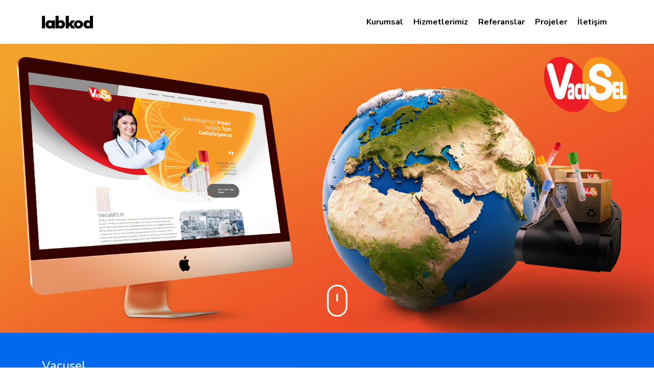

--- FILE ---
content_type: text/html; charset=UTF-8
request_url: http://www.labkod.com/vacusel
body_size: 6970
content:

<!DOCTYPE html><html lang="tr"><head>    <title>Vacusel | Labkod - Kurumsal Yazılım Çözümleri - Konya Web Tasarım</title>    <meta charset="utf-8">    <meta name="viewport" content="width=device-width,   initial-scale=1, maximum-scale=5, minimum-scale=1">    <meta http-equiv="X-UA-Compatible" content="ie=edge">     <meta name="theme-color" content="#000">    <link rel="manifest" href="http://www.labkod.com/manifest.json">    <meta name="robots" content="all"/>    <meta name="description" content=""/>        <base href="http://www.labkod.com/">            <meta property="og:image" content="http://www.labkod.com/upload/medya/vacuselcover.jpg"/>        <meta property="og:url" content="http://www.labkod.com/vacusel" />    <meta property="og:type" content="website" />    <meta property="og:title" content="Vacusel | Labkod - Kurumsal Yazılım Çözümleri - Konya Web Tasarım" />    <meta property="og:description" content="" />    <meta property="fb:admins" content="1021672017930640" />    <link rel="canonical"          href="http://www.labkod.com/vacusel"/>    <link rel="preconnect" href="https://fonts.gstatic.com">    <link href="https://fonts.googleapis.com/css2?family=Rubik:wght@300;400;500;600&display=swap" rel="stylesheet" type="text/css" media="print" onload="this.media='all'" />    <link href="https://fonts.googleapis.com/css2?family=Nunito:wght@200;300;400;500;600;700;800;900&display=swap" rel="stylesheet" type="text/css" media="print" onload="this.media='all'">    <link rel="shortcut icon" href="http://www.labkod.com/upload/medya/favicon_1.svg" type="image/x-icon">    
                <link rel="stylesheet"                      href="http://www.labkod.com/assets/css/bootstrap.min.css"/>                
                <link rel="stylesheet"                      href="http://www.labkod.com/assets/css/bootstrap-grid.min.css"/>                
                <link rel="stylesheet"                      href="http://www.labkod.com/assets/plugins/owl-carousel/owl.carousel.min.css"/>                
                <link rel="stylesheet"                      href="http://www.labkod.com/assets/css/style.min.css?v=1727019826"/>                
                <link rel="stylesheet"                      href="http://www.labkod.com/assets/css/responsive.min.css"/>                                <svg width="0" height="0" class="hidden iconset"  >

    <symbol xmlns="http://www.w3.org/2000/svg" viewBox="0 0 53.85 53.85" id="service5">
        <path d="M36.484 22.582H17.371V5.72L23.091 0h13.393zm-17.371-1.737h15.634V1.737H23.81l-4.7 4.7z" fill="#052a49"></path>
        <path d="M29.284 46.902h-4.727l-.71-2.133-2.012 1.006-3.341-3.342 1.006-2.011-2.133-.71v-4.727l2.133-.71-1.006-2.012 3.341-3.341 2.012 1.006.71-2.133h4.727l.71 2.133 2.011-1.006 3.342 3.341-1.006 2.012 2.133.71v4.727l-2.133.71 1.006 2.011-3.342 3.342-2.011-1.006z" fill="#a2c8fc"></path>
        <path d="M24.319 6.948h-6.08V5.211h4.343V.868h1.737zm1.737-3.474h6.948v1.737h-6.948zm0 3.474h6.948v1.737h-6.948zm-5.211 3.474h12.16v1.737h-12.16zm0 3.475h12.16v1.737h-12.16zm0 3.474h12.16v1.737h-12.16zm27.793 1.736h-1.737v-6.948H35.61v-1.737h13.028z" fill="#052a49"></path>
        <path d="M47.77 20.336l-4.088-4.088 1.228-1.228 2.86 2.86 2.86-2.86 1.228 1.228z" fill="#052a49"></path>
        <path d="M53.85 27.796H41.69v-6.948h12.16z" fill="#a2c8fc"></path>
        <path fill="#052a49" d="M46.902 27.793h1.737v14.765h-1.737z"></path>
        <path d="M47.77 48.641a3.474 3.474 0 113.474-3.474 3.478 3.478 0 01-3.474 3.474zm0-5.211a1.737 1.737 0 101.737 1.737 1.739 1.739 0 00-1.737-1.74zm-6.948 10.42a2.606 2.606 0 112.606-2.606 2.609 2.609 0 01-2.606 2.606zm0-3.474a.869.869 0 10.869.869.869.869 0 00-.869-.869zm-4.343-13.897H47.77v1.737H36.479zM6.948 19.107H5.211v-8.685h13.028v1.737H6.948z" fill="#052a49"></path>
        <path d="M6.08 20.336l-4.088-4.088L3.22 15.02l2.86 2.86 2.86-2.86 1.228 1.228z" fill="#052a49"></path>
        <path d="M12.16 27.796H0v-6.948h12.16z" fill="#a2c8fc"></path>
        <path fill="#052a49" d="M5.211 27.793h1.737v14.765H5.211z"></path>
        <path d="M6.08 48.641a3.474 3.474 0 113.474-3.474 3.478 3.478 0 01-3.474 3.474zm0-5.211a1.737 1.737 0 101.737 1.737 1.739 1.739 0 00-1.737-1.74zm6.949 10.42a2.606 2.606 0 112.606-2.606 2.609 2.609 0 01-2.606 2.606zm0-3.474a.869.869 0 10.869.869.869.869 0 00-.869-.869zM6.08 36.479h11.291v1.737H6.08zm19.976-14.765h1.737v6.08h-1.737z" fill="#052a49"></path>
        <path fill="#052a49" d="M12.16 37.347h1.737v12.16H12.16zm27.793 0h1.737v12.16h-1.737z"></path>
    </symbol>
    <symbol xmlns="http://www.w3.org/2000/svg" viewBox="0 0 53.848 53.848" id="service1">
        <path d="M14.765 30.391v-10.42h-6.08v14.761h31.267V30.39z" fill="#a2c8fc"></path>
        <path fill="#052a49" d="M11.843 52.233h30.162v1.615H11.843z"></path>
        <path fill="#052a49" d="M15.606 47.66h1.885v5.655h-1.885zm21.013.265h1.616v5.385h-1.616z"></path>
        <path d="M49.506 48.626H4.343A4.347 4.347 0 010 44.284V18.235a4.347 4.347 0 014.343-4.342H6.08v1.737H4.343a2.608 2.608 0 00-2.606 2.6v26.049a2.608 2.608 0 002.606 2.6h45.163a2.608 2.608 0 002.606-2.6V18.235a2.608 2.608 0 00-2.606-2.6h-6.949v-1.737h6.948a4.347 4.347 0 014.343 4.342v26.049a4.347 4.347 0 01-4.342 4.337z" fill="#052a49"></path>
        <path fill="#052a49" d="M.532 42.002h52.784v1.077H.532zm42.894-3.794H5.211V0h38.215v19.971h-1.737V1.737H6.948V36.47h34.741v-9.552h1.737z"></path>
        <path fill="#052a49" d="M39.851 19.924h2.154v7h-2.154zM8.694 3.046h1.885v2.513H8.694zm3.142 0h1.885v2.513h-1.885zm3.77 0h1.885v2.513h-1.885zM5.918 7h36.626v1.615H5.918z"></path>
        <path d="M46.031 27.786h-22.74l-6.282-2.355a2.121 2.121 0 010-3.973l6.282-2.356h22.74a4.342 4.342 0 110 8.683zm-22.423-1.737h22.423a2.605 2.605 0 100-5.21H23.608l-5.988 2.245a.385.385 0 000 .722z" fill="#052a49"></path>
        <path fill="#052a49" d="M22.518 20.012h1.885v6.912h-1.885zm20.564-.088h2.154v7h-2.154z"></path>
        <path fill="#052a49" d="M23.154 22.616h17.774v1.615H23.154z"></path>
        <path d="M19.107 17.367H8.685V10.42h10.422zm13.028 0H21.713V10.42h10.422z" fill="#a2c8fc"></path>
        <path fill="#052a49" d="M8.694 19.384h5.655v1.885H8.694zm0 3.141h5.027v1.885H8.694zm0 3.142h5.655v2.513H8.694zm-.083 3.949H39.85v1.615H8.611zm29.624 3.231h1.616v1.615h-1.616zm-29.624 0h28.008v1.615H8.611z"></path>
    </symbol>
    <symbol xmlns="http://www.w3.org/2000/svg" viewBox="0 0 53.85 49.757" id="service2">
        <path fill="#a2c8fc" d="M3.012 11.291h25.245v6.948H3.012z"></path>
        <path fill="#052a49" d="M3.474 3.474h1.737v1.737H3.474zm3.474 0h1.737v1.737H6.948zm3.475 0h1.737v1.737h-1.737zM.869 6.948h52.113v1.737H.869zm2.605 3.474h24.319v1.737H3.474zm0 3.474h17.371v1.737H3.474zm0 3.475h10.423v1.737H3.474z"></path>
        <path d="M15.765 29.843l1.275 5.055 1.317 5.4 15.447.425 2.4-2.775 1.147-8.1zm4.324 15.235l-.472 3.4 2.576.227 1.049-2.436-1.049-2.039zm11.084-.621l-.68 2.011.34 1.535.851.7 2.193-.453.638-2.1z" fill="#a2c8fc"></path>
        <path d="M17.353 43.618a.985.985 0 010-1.969c3.633.013 13.215 0 16.964.006a2.178 2.178 0 002.132-1.7l2.129-9.217a1.772 1.772 0 00-1.719-2.17c-1.508 0-14.308-.058-20.863-.084l-1.04-3.855a2.122 2.122 0 00-2.045-1.565H9.582a.877.877 0 100 1.754h3.329a.366.366 0 01.352.268l3.991 14.809a2.738 2.738 0 00-2.639 2.784 2.752 2.752 0 002.738 2.691h1.279a3.069 3.069 0 105.546 0h5.537a3.07 3.07 0 105.523-.046.877.877 0 00-.28-1.708zm5.368 3.07a1.316 1.316 0 11-1.317-1.316 1.318 1.318 0 011.317 1.316zm9.768 1.315a1.316 1.316 0 01-.021-2.631h.043a1.316 1.316 0 01-.022 2.631zm4.377-17.671a.015.015 0 010 .015l-.9 3.883h-3.031l.518-3.918 3.4.013a.016.016 0 01.013.007zm-9.042 9.569v-3.92h3.111l-.517 3.916zm-4.349 0l-.521-3.916h3.116v3.916zm-4.037 0a.475.475 0 01-.458-.35l-.961-3.566h3.168l.521 3.916zm3.283-5.671l-.527-3.964 3.876.016v3.948zm5.1 0v-3.941l3.861.015-.519 3.926zm-7.4-3.971l.528 3.971h-3.407l-1.074-3.987zm13.894 9.642h-2.13l.517-3.916h2.863l-.826 3.579a.434.434 0 01-.422.337z" fill="#052a49"></path>
        <path d="M0 0v48.639h18.328v-.054a3.607 3.607 0 01-.525-1.683H1.737V1.737h50.376v45.165h-16a3.616 3.616 0 01-.553 1.737h18.287V0z" fill="#052a49"></path>
    </symbol>
    <symbol xmlns="http://www.w3.org/2000/svg" viewBox="0 0 53.85 53.85" id="service3">
        <path d="M41.689 25.191h-8.685v3.474h6.948v13.9H27.797v7.817h22.582V25.191z" fill="#a2c8fc"></path>
        <path d="M30.556 39.954H7.817a4.343 4.343 0 010-8.685h22.739l6.283 2.355a2.122 2.122 0 010 3.974zM7.817 33.006a2.606 2.606 0 000 5.211h22.424l5.988-2.245a.385.385 0 000-.722l-5.988-2.244z" fill="#052a49"></path>
        <path fill="#052a49" d="M29.429 31.934h1.878v6.888h-1.878zm-20.663 0h1.878v6.888H8.766zm3.131 0h1.878v6.888h-1.878z"></path>
        <path fill="#052a49" d="M13.149 34.439h17.533v1.878H13.149z"></path>
        <path d="M25.188 43.427H.004V.003h48.639v21.71h-1.739V1.737H1.737V41.69h23.451z" fill="#052a49"></path>
        <path fill="#052a49" d="M3.757 3.757h1.252v1.252H3.757zm3.13 0h1.878v1.252H6.887zm3.757 0h1.252v1.252h-1.252zM.626 6.887h46.962v1.878H.626zm53.223 46.961H24.323V39.084h1.737v13.028h26.056v-29.53H30.758l-4.7 4.7v4.852h-1.735v-5.571l5.72-5.72h23.81z"></path>
        <path d="M31.268 27.793h-6.076v-1.737h4.343v-4.34h1.737zm1.918-3.373h16.906v1.878H33.186zm0 3.131h16.906v1.878H33.186zm6.888 3.757h10.019v1.878H40.074zm0 3.131h10.019v1.878H40.074zm0 3.757h10.019v1.878H40.074zm-12.523 3.757h22.542v1.252H27.551zm0 3.13h22.542v1.878H27.551zM48.84 48.84h1.252v1.252H48.84zm-21.289 0h19.411v1.252H27.551z" fill="#052a49"></path>
        <path d="M22.578 19.109h-19.1v-8.683h19.1zm0 10.422h-19.1v-8.683h19.1z" fill="#a2c8fc"></path>
    </symbol>
    <symbol xmlns="http://www.w3.org/2000/svg" viewBox="0 0 53.85 53.85" id="service4">
        <path d="M14.765 26.056a11.291 11.291 0 119.908-16.711l-1.523.835a9.555 9.555 0 10-8.385 14.139z" fill="#052a49"></path>
        <path d="M14.766 19.108a4.343 4.343 0 113.831-6.392l-1.532.821a2.606 2.606 0 10-2.3 3.834z" fill="#052a49"></path>
        <path fill="#052a49" d="M6.782 8.01L8.01 6.782l4.914 4.913-1.228 1.229zm0 13.512l4.914-4.914 1.228 1.229L8.01 22.75z"></path>
        <path d="M41.691 25.189h8.685V3.475H33.005v4.34h5.211v3.474h3.474z" fill="#a2c8fc"></path>
        <path d="M22.425 50.894l-4.921-7.874 1.473-.921 3.764 6.023 2.957-2.957-3.729-3.729 1.228-1.228 4.957 4.957z" fill="#052a49"></path>
        <path d="M31.426 50.894l-5.729-5.729 4.957-4.957 1.228 1.228-3.729 3.729 2.957 2.957 3.764-6.023 1.473.921z" fill="#052a49"></path>
        <path d="M45.165 53.85H8.686v-4.929a6.07 6.07 0 014.158-5.767l8.87-2.957v-2.283h1.737v3.534l-10.058 3.354a4.336 4.336 0 00-2.97 4.12v3.192h33v-3.192a4.336 4.336 0 00-2.969-4.12l-10.06-3.353v-3.534h1.737v2.283l8.871 2.957a6.07 6.07 0 014.157 5.767z" fill="#052a49"></path>
        <path d="M36.154 14.018a12.184 12.184 0 00-22.258 6.852v7.793h.869a3.474 3.474 0 013.474-3.474l.085-.017a19.149 19.149 0 007.732-3.458 3.882 3.882 0 010 3.474l1.781-.254a16.943 16.943 0 007.773-3.221v3.474a3.474 3.474 0 013.474 3.474h.869v-9.447a5.448 5.448 0 00-3.799-5.196z" fill="#a2c8fc"></path>
        <path d="M26.928 39.954a9.565 9.565 0 01-9.554-9.554v-8.683h1.737v2.388a18.412 18.412 0 006.428-3.082l.832-.624.466.93a4.779 4.779 0 01.451 2.811l.43-.063a16.125 16.125 0 007.376-3.054l1.389-1.043v10.423a9.564 9.564 0 01-9.555 9.551zM19.111 25.89v4.51a7.817 7.817 0 1015.634 0v-7.048a17.88 17.88 0 01-6.782 2.443l-3.423.488.743-1.483a3.023 3.023 0 00.3-1.688 20.17 20.17 0 01-6.475 2.778z" fill="#052a49"></path>
        <path d="M35.611 33.004v-1.737a2.606 2.606 0 100-5.211v-1.737a4.343 4.343 0 010 8.685zm-17.371 0a4.343 4.343 0 010-8.685v1.74a2.606 2.606 0 000 5.211z" fill="#052a49"></path>
        <circle cx=".869" cy=".869" r=".869" fill="#052a49" transform="translate(30.4 26.925)"></circle>
        <circle cx=".869" cy=".869" r=".869" fill="#052a49" transform="translate(21.714 26.925)"></circle>
        <path d="M26.925 35.61a3.477 3.477 0 01-3.474-3.474h1.737a1.737 1.737 0 103.474 0h1.737a3.477 3.477 0 01-3.474 3.474zM15.634 48.639h1.737v4.343h-1.737zm20.846 0h1.737v4.343H36.48zm17.37-19.108H39.085v-1.737h13.028V1.74H1.738v26.056h13.028v1.737H0V0h53.85z" fill="#052a49"></path>
        <path fill="#052a49" d="M48.639 3.475h1.737v1.737h-1.737zm-20.845 0h19.108v1.737H27.794zm5.211 3.474h17.371v1.737H33.005zm5.212 3.474h12.16v1.737h-12.16zm3.474 3.474h8.685v1.737h-8.685zm0 3.474h8.685v1.737h-8.685zm0 3.475h8.685v1.737h-8.685zm0 3.474h8.685v1.737h-8.685zM26.057 45.165h1.737v7.817h-1.737z"></path>
    </symbol>
</svg>
                        <script type="application/ld+json">                {                    "@context": "https://schema.org",                    "@type": "BreadcrumbList",                    "itemListElement": [                    {                        "@type": "ListItem",                        "position": 1,                        "name": "Labkod",                        "item": "http://www.labkod.com/"                    }                    ,{                        "@type": "ListItem",                        "position": 2,                        "name": "Projeler",                        "item": "http://www.labkod.com/projeler"                    }                    ,{                        "@type": "ListItem",                        "position": 3,                        "name": "Vacusel",                        "item": "http://www.labkod.com/vacusel"                    }]                }            </script>                      <script type="application/ld+json">        {            "@context": "https://schema.org",            "@type": "Place",            "geo": {                "@type": "GeoCoordinates",                "latitude": "37.89023438666168",                "longitude": "32.46489733457565"            },            "name": "Labkod Kurumsal Yazılım Çözümleri"        }    </script>    <!-- Global site tag (gtag.js) - Google Analytics -->    <script async src="https://www.googletagmanager.com/gtag/js?id=UA-153514652-1"></script>    <script>        window.dataLayer = window.dataLayer || [];        function gtag(){dataLayer.push(arguments);}        gtag('js', new Date());        gtag('config', 'UA-153514652-1');    </script>        </head><header>    <div class="container">        <div class="row">            <div class="col-lg-4 col-4">                <a href="http://www.labkod.com/" class="logo" title="Labkod | Kurumsal Yazılım Çözümleri">                    <img height="25" width="100" src="http://www.labkod.com/upload/medya/logo.svg" alt="Labkod | Kurumsal Yazılım Çözümleri">                </a>            </div>            <div class="col-lg-8 col-8">                <div class="menu">                    <ul class="navbar-nav">                                                            <li>                        <a href="http://www.labkod.com/kurumsal">Kurumsal</a>                    </li>                                                                    <li>                        <a href="http://www.labkod.com/hizmetlerimiz">Hizmetlerimiz</a>                    </li>                                                                    <li>                        <a href="http://www.labkod.com/referanslar">Referanslar</a>                    </li>                                                                    <li>                        <a href="http://www.labkod.com/projeler">Projeler</a>                    </li>                                                                    <li>                        <a href="http://www.labkod.com/iletisim">İletişim</a>                    </li>                                                    </ul>                </div>            </div>        </div>    </div></header><div class="mobileMenu">    <div class="menucontainer">        <div class="menuContent1 active">            <ul class="navbar-nav">            </ul>        </div>    </div></div><div class="mobileHeader">    <div class="row newzero">        <div class="col-6">            <a href="http://www.labkod.com/" class="logo" title="Labkod | Kurumsal Yazılım Çözümleri">                <img width="145" height="36" src="http://www.labkod.com/upload/medya/logo.svg" alt="Labkod | Kurumsal Yazılım Çözümleri">            </a>        </div>        <div class="col-6">            <div class="btnPoisition">                <button class="button-toggle" aria-hidden="true">                    <span></span>                    <span></span>                    <span></span>                </button>            </div>        </div>    </div></div><body class="projects-detail">
            <div class="project-image-banner">

            <img src="http://www.labkod.com/upload/medya/vacuselcover.jpg" alt="">

            <div class="scroll-down">
                <svg width="40px" height="100%" viewBox="0 0 247 390" version="1.1" xmlns="http://www.w3.org/2000/svg" xmlns:xlink="http://www.w3.org/1999/xlink" style="fill-rule:evenodd;clip-rule:evenodd;stroke-linecap:round;stroke-linejoin:round;stroke-miterlimit:1.5;">
                    <path id="wheel" d="M123.359,79.775l0,72.843" style="fill:none;stroke:#fff;stroke-width:20px;"/>
                    <path id="mouse" d="M236.717,123.359c0,-62.565 -50.794,-113.359 -113.358,-113.359c-62.565,0 -113.359,50.794 -113.359,113.359l0,143.237c0,62.565 50.794,113.359 113.359,113.359c62.564,0 113.358,-50.794 113.358,-113.359l0,-143.237Z" style="fill:none;stroke:#fff;stroke-width:20px;"/>
                </svg>
            </div>
        </div>
    <section class="page-header-icons detail-header"
         >
    <div class="container">
        <div class="page-title-content">
            <div class="content-left">
                <h1>Vacusel</h1>
                            </div>
        </div>
    </div>
</section>
<section class="project-detail">
    <div class="container">
        <div class="row">
            <div class="col-12 col-md-4">
                <div class="info">
                                            <div class="info-item">
                            <span>Müşteri</span>
                            Crater Fikir Sanat                        </div>
                                                                <div class="info-item">
                            <span>Lokasyon</span>
                            Konya                        </div>
                                                                <div class="info-item">
                            <span>Yıl</span>
                            2020                        </div>
                                                                <div class="info-item">
                            <span>Web Sitesi</span>
                            <a href="https://vacusel.com/?ref=http://www.labkod.com/" target="_blank"
                               title="Vacusel İnternet Sitesi">Vacusel</a>
                        </div>
                                    </div>
            </div>
            <div class="col-12 col-md-8">
                                <div class="text-detail">
                    <h2>Vacusel Proje Detayları</h2>
                    <div class="content"> Kan alma tüpü üreticisi Vacusel için kurumsal internet sitesi oluşturuldu. Müşteriler dilerse numune ürün talep edebilir ve ürünü inceleyebilir. Firmaya ait ürün kataloğundaki ürünler, müşterilerin detaylı bir şekilde inceleyebilmesi için büyük oranlarda tutulur. Bu sayede ürünlerde gerekli incelemeler kolaylaşır. Ayrıca Arapça, Rusça ve İspanyolca dahil olmak üzere 6 farklı dil için desteği bulunan Vacusel'de dünyanın dört bir yanında firmalar ve müşteriler ile iletişim daha güçlü olur. Yetkili personel, herhangi bir ek işleme ihtiyaç duymadan, sistemde bulunan entegre yönetim paneli ile hızlı bir şekilde dil ekleyebilir, düzenleyebilir veya silebilir. Yönetim paneli, ara yüzde çok sayıda dil için destek sunmaktadır. Bunlara ek olarak sitede sunulan İnsan Kaynakları formu ile istihdam kısmında kolaylık sağlanmaktadır. Sadece birkaç bilgi ile firmaya kolay bir şekilde iş başvurusu yapılabilir. Ayrıca iletişim formlarında bulunan güvenlik kontrolleri ile gereksiz form saldırılarının önüne geçilir.</div>
                </div>
                            </div>
        </div>

    </div>
    <div class="image-list">
        <div class="container-fluid text-center">
            <img alt="" src="" data-src="https://www.labkod.com/upload/medya/vacusel-web-tasarim-labkod_01.jpg" class="lazyload preload" width="1400" height="1018"> <img alt="" src="" data-src="https://www.labkod.com/upload/medya/vacusel-web-tasarim-labkod_02.jpg" class="lazyload preload" width="1400" height="2274"> <img alt="" src="" data-src="https://www.labkod.com/upload/medya/vacusel-web-tasarim-labkod_03.jpg" class="lazyload preload" width="1400" height="831"> <img alt="" src="" data-src="https://www.labkod.com/upload/medya/vacusel-web-tasarim-labkod_04.jpg" class="lazyload preload" width="1400" height="1467"> <img alt="" src="" data-src="https://www.labkod.com/upload/medya/vacusel-web-tasarim-labkod_05.jpg" class="lazyload preload" width="1400" height="821"> <img alt="" src="" data-src="https://www.labkod.com/upload/medya/vacusel-web-tasarim-labkod_06.jpg" class="lazyload preload" width="1400" height="1275"> <img alt="" src="" data-src="https://www.labkod.com/upload/medya/vacusel-web-tasarim-labkod_07.jpg" class="lazyload preload" width="1400" height="1959"> <img alt="" src="" data-src="https://www.labkod.com/upload/medya/vacusel-web-tasarim-labkod_08.jpg" class="lazyload preload" width="1400" height="1127"> <img alt="" src="" data-src="https://www.labkod.com/upload/medya/vacusel-web-tasarim-labkod_09.jpg" class="lazyload preload" width="1400" height="897">
        </div>
    </div>
    <div class="container">
        <div class="project-pagination">
            <div class="row">
                <div class="col-md-12">
                    <div class="pagination-item">
                                                    <a href="http://www.labkod.com/narin-metal" class="">
                                <svg xmlns="http://www.w3.org/2000/svg" class="icon icon-tabler icon-tabler-arrow-left" width="44" height="44" viewBox="0 0 24 24" stroke-width="1.5" fill="none" stroke-linecap="round" stroke-linejoin="round">
                                    <path stroke="none" d="M0 0h24v24H0z" fill="none"/>
                                    <line x1="5" y1="12" x2="19" y2="12" />
                                    <line x1="5" y1="12" x2="11" y2="18" />
                                    <line x1="5" y1="12" x2="11" y2="6" />
                                </svg>
                                <span>Önceki Proje</span>
                            </a>
                                                                            <a href="http://www.labkod.com/genc-vizyon" class="">
                                <span>Sonraki Proje</span>
                                <svg xmlns="http://www.w3.org/2000/svg" class="icon icon-tabler icon-tabler-arrow-right" width="44" height="44" viewBox="0 0 24 24" stroke-width="1.5" fill="none" stroke-linecap="round" stroke-linejoin="round">
                                    <path stroke="none" d="M0 0h24v24H0z" fill="none"/>
                                    <line x1="5" y1="12" x2="19" y2="12" />
                                    <line x1="13" y1="18" x2="19" y2="12" />
                                    <line x1="13" y1="6" x2="19" y2="12" />
                                </svg>
                            </a>
                                            </div>
                </div>
            </div>
        </div>

    </div>
</section>
</body>
<footer>
    <div class="footer-main">
        <div class="container">
            <div class="row">
                <div class="col-md-12 text-center">
                    <a href="http://www.labkod.com/" class="logo" title="Labkod | Kurumsal Yazılım Çözümleri">
                        <img width="145" height="36" src="http://www.labkod.com/upload/medya/logo.svg" alt="Labkod | Kurumsal Yazılım Çözümleri">
                    </a>
                    <p class="copyright">© 2026 | Labkod Kurumsal Yazılım Çözümleri. Tüm hakları saklıdır.</p>
                </div>
            </div>
        </div>
    </div>
</footer>
<script>
    var domain = 'http://www.labkod.com/';
</script>

                <script src="http://www.labkod.com/assets/js/jquery-3.3.1.min.js"></script>
                <script src="http://www.labkod.com/assets/plugins/owl-carousel/owl.carousel.min.js"></script>
                <script src="http://www.labkod.com/assets/js/lazysizes.js"></script>
                <script src="http://www.labkod.com/assets/js/main.js"></script>
</html>


--- FILE ---
content_type: text/css
request_url: http://www.labkod.com/assets/css/style.min.css?v=1727019826
body_size: 8632
content:
body {
    font-family: 'Nunito', sans-serif;
    background: #fff;
    transition: opacity ease .5s;
    padding-top: 86px
}

body.desktopMenuActive {
    max-height: 100vh;
    max-width: 100vw;
    overflow: hidden
}

* {
    font-family: 'Nunito', sans-serif;
}

img {
    max-width: 100%
}

a {
    color: #000;
    text-decoration: none !important;
    transition: .3s ease all
}

::-webkit-scrollbar-track {
    -webkit-box-shadow: inset 0 0 6px rgba(0, 0, 0, .3);
    background-color: #f5f5f5
}

::-webkit-scrollbar {
    width: 6px;
    background-color: #f5f5f5
}

::-webkit-scrollbar-thumb {
    background-color: #363636
}

a:hover {
    color: #000;
    text-decoration: none !important
}

:focus {
    box-shadow: unset !important;
    outline: unset !important
}

svg.iconset {
    position: absolute;
    pointer-events: none
}

.container.newrow {
    padding-left: 5px;
    padding-right: 5px
}

.container.newzero {
    padding-left: 0;
    padding-right: 0
}

.container-fluid.newrow {
    padding-left: 5px;
    padding-right: 5px
}

.container-fluid.newzero {
    padding-left: 0;
    padding-right: 0
}

.row.newzero > div {
    padding-left: 0;
    padding-right: 0
}

.row.newzero {
    margin-left: 0;
    margin-right: 0
}

.row.newrow > div {
    padding-left: 5px;
    padding-right: 5px
}

.row.newrow {
    margin-left: -5px;
    margin-right: -5px
}

.btn.btn-lg {
    font-weight: 300;
    font-size: 18px;
    padding: 14px 59px
}

.btn.btn-lg.btn-round {
    border-radius: 5px
}

.btn.btn-border.btn-light {
    background: #fff;
    border: 1px solid #707070
}

header:before {
    content: ''
}

header {
    padding: 30px 0;
    position: fixed;
    left: 0;
    right: 0;
    top: 0;
    z-index: 2;
    background: #fff;
    transition: .3s ease all;
    -webkit-box-shadow: 0 0 10px rgb(0 0 0 / 5%);
    -moz-box-shadow: 0 0 10px rgba(0, 0, 0, .25);
    -o-box-shadow: 0 0 10px rgba(0, 0, 0, .25);
    box-shadow: 0 0 10px rgb(0 0 0 / 5%)
}

.mobileHeader {
    display: none
}

.mobileMenu {
    display: none
}

header.fixedHeader {
    position: fixed
}

header.stickHeader {
    position: fixed;
    -webkit-box-shadow: 0 0 10px #0000000d;
    -moz-box-shadow: 0 0 10px #0000000d;
    -o-box-shadow: 0 0 10px #0000000d;
    box-shadow: 0 0 10px #0000000d;
    padding: 10px 0;
    z-index: 5;

}

header .logo {
    display: inline-block
}

header .logo img {
    height: 25px;
    transition: .3s ease all
}

header.fixedHeader .logo img {
    height: 25px
}

header .menu {
    height: 100%;
    display: flex;
    align-items: center;
    justify-content: flex-end
}

header .menu ul {
    display: flex;
    flex-direction: row
}

header .menu ul > li > a {
    padding: 0 10px;
    font-weight: 700
}

header .menu ul > li:hover > a {
    color: #0067ec
}

section.mainBanner {
    padding: 40px 0 20px
}

section.mainBanner .text-container {
    display: flex;
    flex-direction: column;
    height: 100%;
    justify-content: center
}

section.mainBanner h2 {
    font-weight: 700;
    font-size: 48px;
    color: #052a49;
    max-width: 100%
}

section.mainBanner p {
    font-weight: 300;
    font-size: 20px;
    line-height: 28px;
    color: #595959;
    margin-bottom: 30px
}

@media (min-width: 992px) {
    .col-lg-custom-5 {
        -ms-flex: 0 0 20%;
        flex: 0 0 20%;
        max-width: 20%
    }
}

section.mainServices {
    padding: 100px 0 60px
}

section.mainServices .servicesContent {
    position: relative;
    border-radius: 5px;
    background: linear-gradient(#0046bd 0, #0069ef 100%);
    left: -130px;
    right: -130px;
    width: calc(100% + 260px);
    padding: 0 130px 40px
}

section.mainServices .servicesContent .service {
    display: block;
    background: linear-gradient(90deg, #e5f0fe 0, #f9faff 100%);
    filter: drop-shadow(0 -5px 30px rgba(0, 0, 0, .2));
    border-radius: 5px;
    position: relative;
    top: -60px;
    padding: 28px 28px 20px;
    height: 205px;
    margin-bottom: -25px;
    cursor: pointer;
    transition: all ease .5s
}

section.mainServices .servicesContent .service:hover h3 {
    color: #fff
}

section.mainServices .servicesContent .service:hover {
    background: linear-gradient(#0046bd 0, #0069ef 100%)
}

section.mainServices .servicesContent .service:after {
    content: '';
    width: 100%;
    height: 100%;
    position: absolute;
    left: 0;
    right: 0;
    bottom: 0;
    top: 0;
    background-image: url(../img/svg/service-path.svg);
    background-position: left bottom;
    background-repeat: no-repeat;
    z-index: 1;
    border-radius: 5px;
    overflow: hidden
}

section.mainServices .servicesContent .service:hover {
    box-shadow: 0 -5px 30px rgba(0, 0, 0, .1)
}

section.mainServices .servicesContent .service .icon {
    width: 140px;
    height: 140px;
    display: inline-flex;
    background-repeat: no-repeat;
    background-position: center;
    background-size: contain;
    position: absolute;
    left: 5px;
    bottom: 5px;
    z-index: 9
}

section.mainServices .servicesContent .service h3 {
    font-weight: 500;
    font-size: 15px;
    letter-spacing: -.01em;
    line-height: 18px;
    color: #696868;
    min-height: 36px;
    text-align: right;
    margin-bottom: 5px;
    max-width: 75%;
    margin-left: auto
}

section.mainServices .servicesContent .service p {
    font-weight: 300;
    font-size: 12px;
    letter-spacing: -.01em;
    line-height: 16px;
    color: #7c90b0;
    display: -webkit-box;
    -webkit-line-clamp: 3;
    -webkit-box-orient: vertical;
    overflow: hidden;
    margin: 0
}

section.mainServices .servicesContent .offerArea {
    display: flex;
    align-items: center;
    justify-content: space-between
}

section.mainServices .servicesContent .offerArea .offerText p {
    font-weight: 300;
    font-size: 18px;
    color: #fff;
    margin: 0
}

section.mainServices .servicesContent .offerArea .offerText span {
    font-weight: 700;
    font-size: 24px;
    color: #fff
}

section.mainServices .servicesContent .offerArea .btn-shape {
    letter-spacing: -.01em;
    line-height: 21.6px;
    text-align: center;
    color: #000;
    border-radius: 5px;
    background: #fff;
    box-shadow: 0 -5px 30px rgba(0, 0, 0, .2);
    padding: 14px 44px;
    font-weight: 300;
    border: 0
}

section.mainLastProjects .projectsContainer {
    height: 300px;
    background: #0067ec;
    padding: 55px 40px;
    display: flex;
    justify-content: space-between;
    align-items: flex-start
}

section.mainLastProjects .projectsContainer h3 {
    font-weight: 500;
    font-size: 24px;
    letter-spacing: -.01em;
    line-height: 21.6px;
    color: #fff
}

section.mainLastProjects .projectsContainer .btn-lastProject {
    border-radius: 5px;
    background: #fff;
    font-weight: 500;
    font-size: 16px;
    letter-spacing: -.01em;
    line-height: 21.6px;
    text-align: center;
    color: #0067ec;
    padding: 8px 21px
}

section.mainLastProjects .projectsContainer .btn-lastProject svg {
    width: 20px;
    fill: #0046bd;
    margin-left: 10px
}

section.mainLastProjects .projectsContainer .btn-lastProject:hover svg {
    fill: #fff;
    animation: .8s ease-in-out infinite alternate leftToRightAnimation
}

section.mainLastProjects .projectsContainer .btn-lastProject:hover {
    background-color: #0067ec;
    box-shadow: rgba(0, 0, 0, 0.2) 0px 10px 50px;
    color: #fff
}

section.mainLastProjects .lastProjectsContainer {
    width: calc(100vw - 200px);
    position: relative;
    left: 50%;
    transform: translateX(-50%);
    top: -180px
}

section.mainLastProjects .lastProjectsContainer .item {
    margin-bottom: 10px;
}

section.mainLastProjects .owl-lastProjects .owl-item {
    opacity: 0;
    transition: .6s .1s ease all;
    pointer-events: none;
    transform: scale(.9);
    filter: brightness(.5)
}

section.mainLastProjects .owl-lastProjects .owl-item.active {
    opacity: 1;
    transform: scale(1);
    transition: .4s ease all;
    pointer-events: auto;
    filter: brightness(1)
}

section.mainLastProjects .owl-lastProjects .owl-stage-outer {
    max-width: 100vw;
    padding-bottom: 200px;
    margin-bottom: -200px
}

section.mainLastProjects .owl-lastProjects .owl-dots {
    position: absolute;
    left: 50%;
    transform: translateY(-50%);
    bottom: 140px
}

section.mainLastProjects .owl-lastProjects .owl-dots .owl-dot span {
    width: 9px;
    height: 8px;
    background: #0046bd;
    display: block;
    position: relative;
    border-radius: 5px;
    margin: 0 4px;
    transition: .3s ease all
}

section.mainLastProjects .owl-lastProjects .owl-dots .owl-dot.active span {
    width: 30px
}

.sibling-fade {
    visibility: hidden;
}

.sibling-fade > * {
    visibility: visible;
}

.sibling-fade > * {
    transition: opacity 150ms linear 100ms, transform 150ms ease-in-out 100ms;
}

.sibling-fade:hover > * {
    transform: scale(0.9);
}

.sibling-fade > *:hover {
    transform: scale(1);
    transition-delay: 0ms, 0ms;
}

section.mainLastProjects .lastProjectsContainer .project {
    box-shadow: 0 30px 50px rgba(0, 0, 0, .25);
    border-radius: 5px;
    display: block;
    position: relative
}

section.mainLastProjects .lastProjectsContainer .project:hover {
    box-shadow: 0 30px 50px rgba(0, 0, 0, .16)
}

section.mainLastProjects .lastProjectsContainer .project .imgArea {
    overflow: hidden;
    padding-bottom: 133%;
    position: relative;
    border-radius: 5px
}

section.mainLastProjects .lastProjectsContainer .project .imgArea img {
    position: absolute;
    left: 50%;
    top: 50%;
    transform: translate(-50%, -50%);
    filter: hue-rotate(0) brightness(1);
    transition: .3s ease all
}

section.mainLastProjects .lastProjectsContainer .project:hover .imgArea img {
    /*filter: hue-rotate(-7deg) brightness(1.2)*/
}

section.mainLastProjects .lastProjectsContainer .project .overlay {
    position: absolute;
    left: 0;
    right: 0;
    top: 0;
    bottom: 0;
    display: flex;
    flex-direction: column;
    justify-content: flex-end;
    padding: 18px 25px;
    background: rgba(0, 0, 0, .25);
    opacity: 0;
    transition: .3s ease all;
    border-radius: 5px
}

section.mainLastProjects .lastProjectsContainer .project:hover .overlay {
    /*opacity: 1*/
}

section.mainLastProjects .lastProjectsContainer .project .overlay h4 {
    font-weight: 500;
    font-size: 16px;
    line-height: 14px;
    color: #fff
}

section.mainLastProjects .lastProjectsContainer .project .overlay h5 {
    font-weight: 300;
    font-size: 12px;
    line-height: 16px;
    color: #fff
}

section.digitalSign {
    margin-bottom: 50px
}

section.digitalSign .content {
    text-align: center;
    background: rgba(230, 239, 252, .2);
    border: 1px dashed #aabed8;
    position: relative;
    padding: 55px 120px;
    border-radius: 5px
}

section.digitalSign .content:before {
    content: '';
    -webkit-mask-image: url(../img/svg/quote.svg);
    background: #0067eb;
    width: 102.86px;
    height: 90px;
    position: absolute;
    left: 35px;
    top: 35px
}

section.digitalSign .content:after {
    content: '';
    -webkit-mask-image: url(../img/svg/quote.svg);
    background: #0067eb;
    width: 102.86px;
    height: 90px;
    position: absolute;
    right: 35px;
    bottom: 35px;
    transform: rotate(180deg)
}

section.digitalSign .content h3 {
    font-weight: 600;
    font-size: 40px;
    line-height: 40px;
    color: #35517f;
    margin-bottom: 20px
}

section.digitalSign .content p {
    font-weight: 200;
    font-size: 21px;
    color: #35517f;
    padding: 0 20px;
    margin-bottom: 30px
}

section.digitalSign .content .btn:hover {
    box-shadow: 0 0 30px rgba(0, 105, 239, .5)
}

section.digitalSign .content .btn {
    font-weight: 600;
    font-size: 16px;
    letter-spacing: -.01em;
    line-height: 21.6px;
    border-radius: 5px;
    background-color: #0067ec;
    color: #fff;
    padding: 14px 58px;
    transition: all ease .3s
}

section.mainFeaturesBox {
    margin-bottom: 90px
}

section.mainFeaturesBox .featureBox {
    height: 171px;
    border-radius: 5px;
    background: #e3ecf9;
    color: #103063;
    padding: 33px
}

section.mainFeaturesBox .featureBox:hover {
    background: linear-gradient(#0069ef 0, #0046bd 100%);
    box-shadow: 0 0 50px rgba(0, 70, 189, .6);
    color: #fff
}

section.mainFeaturesBox .featureBox h5 {
    font-weight: 700;
    font-size: 20px;
    line-height: 16px;
    color: inherit;
    margin-bottom: 20px
}

section.mainFeaturesBox .featureBox p {
    font-weight: 400;
    font-size: 12px;
    line-height: 19px;
    color: inherit
}

section.page-header {
    background: rgba(162, 200, 252, .12);
    padding: 60px 0;
    padding-bottom: 140px
}

section.page-header.with-image {
    padding: 0;
    display: flex;
    align-items: center;
    justify-content: center;
    position: relative;
    margin-bottom: 0 !important;
    background-repeat: no-repeat;
    background-position: center;
    background-size: cover
}

section.page-header.with-image:after {
    content: '';
    position: absolute;
    left: 0;
    right: 0;
    top: 0;
    bottom: 0;
    background: rgba(0, 0, 0, .4)
}

.blog-detail-header {
    display: flex;
    justify-content: space-between;
    margin-bottom: 50px;
    padding: 20px 40px;
    margin-top: -32px;
    border-radius: 5px;
    background: linear-gradient(#0046bd 0, #0069ef 100%);
    position: relative;
    left: -50px;
    right: -50px;
    width: calc(100% + 100px)
}

.blog-detail-header ul.lb-breadcrumb {
    display: flex;
    flex-direction: row;
    position: relative;
    z-index: 9;
    justify-content: center;
    margin: 0;
    line-height: 1
}

.blog-detail-header ul.lb-breadcrumb::-webkit-scrollbar {
    display: none;
}

.blog-detail-header ul.lb-breadcrumb li:not(:last-child) {
    margin-right: 10px;
    padding-right: 25px;
    position: relative
}

.blog-detail-header ul.lb-breadcrumb li:not(:last-child):after {
    content: '';
    background-image: url(../img/arrow.svg);
    background-size: contain;
    background-repeat: no-repeat;
    position: absolute;
    width: 9px;
    height: 11px;
    top: 50%;
    transform: translateY(-50%);
    right: 0
}

.blog-detail-header ul.lb-breadcrumb li a {
    color: #fff;
    font-size: 14px
}

.blog-detail-header ul.lb-breadcrumb li:last-child a {
    color: rgba(255, 255, 255, .73)
}

.blog-detail-header span.date {
    color: #fff;
    font-size: 14px;
    line-height: 1
}

section.page-header.with-image h1, section.page-header.with-image h5 {
    color: #fff;
    margin-bottom: 0;
    text-shadow: 0 0 5px #00000085
}

section.page-header h1, section.page-header h5 {
    font-weight: 500;
    font-size: 32px;
    letter-spacing: -.01em;
    line-height: 36px;
    color: #000;
    margin-bottom: 30px;
    display: inline-block;
    position: relative;
    z-index: 1
}

section.page-header:not(.with-image) h5:after {
    content: '';
    height: 25px;
    background: #a2c8fc;
    position: absolute;
    width: 80%;
    left: 0;
    right: 0;
    bottom: -6px;
    z-index: -1;
    margin: 0 auto
}

section.page-header p {
    font-weight: 300;
    font-size: 32px;
    line-height: 38px;
    text-align: center;
    color: #000
}

section.page-content {
    margin-bottom: 50px;
    margin-top: -100px;
    position: relative;
    z-index: 1
}

body.contact section.page-content {
    margin-top: unset;
    z-index: 0
}

body.contact section.page-header {
    padding-bottom: 60px
}

section.page-content .page-inner {
    border-radius: 5px;
    background: #fff;
    box-shadow: 0 0 50px rgba(0, 0, 0, .06);
    padding: 65px
}

section.page-content .page-inner p {
    font-weight: 400;
    font-size: 18px;
    letter-spacing: -.01em;
    line-height: 28px;
    text-align: left;
    color: #5d5d5d
}

section.page-content .page-inner h4 {
    font-weight: 400;
    font-size: 18px;
    letter-spacing: -.01em;
    line-height: 28px;
    text-align: left;
    color: #5d5d5d
}

section.project-banner {
    margin-bottom: 50px
}

section.project-banner .banner-container {
    border-radius: 5px;
    background: #0067ec;
    display: flex;
    align-items: center;
    height: 240px;
    position: relative
}

section.project-banner .banner-container:after {
    content: '';
    background-image: url(../img/banner-dots-bg.png);
    opacity: .5;
    position: absolute;
    left: 0;
    right: 0;
    top: 0;
    bottom: 0;
    z-index: 0
}

section.project-banner .banner-container .container-inner {
    width: 100%;
    position: relative;
    z-index: 1
}

section.project-banner .banner-container h4 {
    font-weight: 700;
    font-size: 19px;
    text-align: left;
    color: #fff
}

section.project-banner .banner-container p {
    font-weight: 300;
    font-size: 16px;
    text-align: left;
    color: #fff;
    margin-bottom: 0
}

section.project-banner .banner-container .btn-blue-shape {
    letter-spacing: -.01em;
    line-height: 20px;
    text-align: center;
    color: #000;
    border-radius: 5px;
    background: linear-gradient(#e9e9e9 0, #fff 100%);
    box-shadow: 0 -5px 30px rgba(0, 0, 0, .2);
    padding: 14px 44px;
    font-weight: 300;
    margin-right: 15px;
    transition: all ease .3s
}

section.project-banner .banner-container .btn-blue-shape:hover {
    border-radius: 5px
}

section.page-content .page-inner.contact-inner {
    background-color: transparent !important;
    box-shadow: unset !important;
    padding-left: 0;
    padding-right: 0;
    padding-bottom: 0
}

.page-content .contact-inner .maps {
    width: 100%;
    height: 500px;
    border-radius: 5px;
    outline: unset;
    overflow: hidden
}

section.page-content .page-inner .contact-information {
    display: flex;
    flex-direction: column;
    height: 100%
}

section.page-content .page-inner .contact-information .item {
    margin-bottom: 48px
}

section.page-content .page-inner .contact-information .item:last-child {
    margin-bottom: 0
}

section.page-content .page-inner .contact-information .item h4 {
    font-weight: 500;
    font-size: 24px;
    letter-spacing: -.01em;
    color: #000;
    margin-bottom: 10px
}

section.page-content .page-inner .contact-information .item p {
    font-weight: 300;
    font-size: 20px;
    letter-spacing: -.01em;
    line-height: 32px;
    color: #000;
    margin-bottom: 0
}

section.page-content .contact-inner .directions {
    display: flex;
    align-items: center;
    justify-content: center;
    background-color: #0067ec;
    border: 1px solid #fff;
    color: #fff;
    border-radius: 5px;
    padding: 15px 50px;
    max-width: 250px;
    font-size: 14px;
    letter-spacing: .03px;
    cursor: pointer;
    transition: all ease .3s;
    position: absolute;
    bottom: 10px;
    left: 20px;
}

section.page-content .page-inner .contact-information .item .whatsappBtn {
    display: flex;
    align-items: center;
    justify-content: center;
    background-color: #47cf73;
    color: #fff;
    border-radius: 5px;
    padding: 15px 50px;
    max-width: 250px;
    font-size: 14px;
    letter-spacing: .03px;
    cursor: pointer;
    transition: all ease .3s;
    border: 1px solid transparent;
    margin-top: 20px;
}

section.page-content .page-inner .contact-information .item .whatsappBtn svg {
    stroke: #fff;
    width: 22px;
    height: 22px;
    margin-right: 5px;
}

section.page-content .contact-inner .directions:hover {
    background-color: #fff;
    color: #0067ec;
    border: 1px solid #0067ec
}


section.page-content .page-inner .contact-information .item .whatsappBtn:hover {
    background-color: #fff;
    color: #47cf73;
    border: 1px solid #47cf73
}

section.page-content .page-inner .contact-information .item .whatsappBtn:hover svg {
    stroke: #47cf73;
}

section.page-content .contact-inner .directions:hover svg {
    fill: #0069ef
}

section.page-content .contact-inner .directions svg {
    width: 22px;
    margin-right: 8px;
    fill: #fff
}

section.page-content .page-inner.contact-inner .contact-form-header {
    padding: 60px 0 30px 0
}

section.page-content .page-inner.contact-inner .contact-form-header h4 {
    font-weight: 300;
    font-size: 32px;
    letter-spacing: -.01em;
    line-height: 24px;
    text-align: center;
    color: #000;
    margin-bottom: 15px
}

section.page-content .page-inner.contact-inner .contact-form-header p {
    font-weight: 300;
    font-size: 24px;
    letter-spacing: -.01em;
    line-height: 24px;
    text-align: center;
    color: rgba(0, 0, 0, .59)
}

.labkod-form .form-group input, section.page-content .page-inner.contact-inner .contact-form .form-group input {
    border-radius: 5px;
    background: #f8f8f8;
    border: 1px solid #eee;
    font-weight: 400;
    font-size: 16px;
    line-height: 22px;
    text-align: left;
    color: #686868;
    padding: 17px 20px;
    height: auto;
    font-family: 'Nunito', sans-serif;
}

.contact-form .form-group {
    position: relative;
}

.contact-form .form-group svg {
    position: absolute;
    top: 50%;
    left: 18px;
    transform: translateY(-50%);
}

.contact-form .form-group input {
    border: 1px solid #dee2e6;
    font-size: 14px;
    line-height: 26px;
    background-color: #fff;
    border-radius: 5px;
    padding-left: 3rem !important;
}

.contact-form .form-group.textarea-group svg {
    top: 20px;
    transform: unset;
}

.contact-form .form-group textarea {
    border: 1px solid #dee2e6;
    font-size: 14px;
    line-height: 26px;
    background-color: #fff;
    border-radius: 5px;
    padding-left: 3rem !important;
}

section.services-items .services-item:nth-child(even) .labkod-form .form-group input, section.services-items .services-item:nth-child(even) .labkod-form .form-group textarea {
    background: #fff;
    border: 1px solid #fff
}

section.services-items .services-item:nth-child(even) .labkod-form .form-group > :focus {
    border: 1px solid #086ad8;
    color: #086ad8
}

.labkod-form .form-group textarea, section.page-content .page-inner.contact-inner .contact-form .form-group textarea {
    border-radius: 5px;
    background: #f8f8f8;
    border: 1px solid #eee;
    font-weight: 400;
    font-size: 16px;
    line-height: 22px;
    text-align: left;
    color: #686868;
    padding: 20px;
    height: auto;
    resize: none;
    min-height: 150px;
    font-family: 'Nunito', sans-serif;
}

.labkod-form .form-group > :focus, section.page-content .page-inner.contact-inner .contact-form .form-group > :focus {
    border: 1px solid #086ad8;
}

.labkod-form .form-group > :focus::-webkit-input-placeholder, section.page-content .page-inner.contact-inner .contact-form .form-group > :focus::-webkit-input-placeholder {
}

.labkod-form .btn, section.page-content .page-inner.contact-inner .contact-form .btn {
    border-radius: 5px;
    background: #0067ec;
    border: 1px solid transparent;
    padding: 18px 60px;
    font-weight: 500;
    font-size: 15px;
    letter-spacing: -.01em;
    color: #fff;
    margin-left: auto;
    display: flex;
    position: relative
}

.labkod-form .btn:hover, section.page-content .page-inner.contact-inner .contact-form .btn:hover {
    background: #fff;
    border: 1px solid #0067ec;
    color: #0067ec
}

body.blogs .page-header {
    height: 300px;
    margin-bottom: 50px
}

section.blog-content {
    margin-bottom: 50px
}

section.blog-content .blog {
    position: relative;
    overflow: hidden;
    border-radius: 6px;
    margin-top: 30px
}

section.blog-content .blog .thumbnail {
    position: relative;
    padding-bottom: 129%
}

section.blog-content .blog .thumbnail a {
    display: inline-block;
    z-index: 1
}

section.blog-content .blog .thumbnail a:after {
    background: -webkit-gradient(linear, left top, left bottom, color-stop(0, #0069ef), to(#000));
    background: -webkit-linear-gradient(top, #0069ef 0, #000 100%);
    background: -o-linear-gradient(top, #0069ef 0, #000 100%);
    background: linear-gradient(to bottom, #0069ef 0, #000 100%);
    position: absolute;
    left: 0;
    right: 0;
    width: 100%;
    height: 100%;
    content: "";
    z-index: 1;
    opacity: 0;
    top: 0;
    -webkit-transition: all .3s cubic-bezier(.645, .045, .355, 1);
    -o-transition: all .3s cubic-bezier(.645, .045, .355, 1);
    transition: all .3s cubic-bezier(.645, .045, .355, 1)
}

section.blog-content .blog:hover .thumbnail a:after {
    opacity: .85;
    top: 0
}

section.blog-content .blog .thumbnail a img {
    -webkit-transition: all .3s cubic-bezier(.645, .045, .355, 1);
    -o-transition: all .3s cubic-bezier(.645, .045, .355, 1);
    transition: all .3s cubic-bezier(.645, .045, .355, 1);
    position: absolute;
    left: 50%;
    top: 50%;
    width: 100%;
    transform: translate(-50%, -50%);
    max-width: unset;
    width: auto;
    height: 100%
}

section.blog-content .blog:hover .thumbnail a img {
    -webkit-transform: translate(-50%, -50%) scale(1.1);
    -ms-transform: translate(-50%, -50%) scale(1.1);
    transform: translate(-50%, -50%) scale(1.1)
}

section.blog-content .blog:hover .content {
    bottom: 0
}

section.blog-content .blog .content {
    position: absolute;
    bottom: -92px;
    width: 100%;
    padding: 50px 35px;
    z-index: 3;
    -webkit-transition: all .3s cubic-bezier(.645, .045, .355, 1);
    -o-transition: all .3s cubic-bezier(.645, .045, .355, 1);
    transition: all .3s cubic-bezier(.645, .045, .355, 1)
}

section.blog-content .blog .content:before {
    position: absolute;
    content: "";
    background: -webkit-gradient(linear, left top, left bottom, color-stop(0, rgba(0, 0, 0, 0)), color-stop(70%, #000));
    background: -webkit-linear-gradient(top, rgba(0, 0, 0, 0) 0, #000 70%);
    background: -o-linear-gradient(top, rgba(0, 0, 0, 0) 0, #000 70%);
    background: linear-gradient(to bottom, rgba(0, 0, 0, 0) 0, #000 70%);
    left: 0;
    top: 0;
    width: 100%;
    height: 100%;
    opacity: 1;
    z-index: -1
}

section.blog-content .blog:hover .content:before {
    opacity: 0
}

section.blog-content .blog .content p.blogtype {
    font-size: 14px;
    margin-bottom: 5px;
    color: #c6c9d8
}

section.blog-content .blog .content h4.title {
    margin-bottom: 0
}

section.blog-content .blog .content h4.title a {
    color: #fff;
    font-size: 24px;
    font-weight: 500;
    line-height: 36px
}

section.blog-content .blog .content .blog-btn {
    margin-top: 35px;
    -webkit-transition: .7s;
    -o-transition: .7s;
    transition: .7s;
    opacity: 0;
    visibility: hidden
}

section.blog-content .blog:hover .content .blog-btn {
    opacity: 1;
    visibility: visible
}

section.blog-content .blog .content .blog-btn a {
    padding: 6px 23px;
    display: inline-block;
    border: 2px solid #fff;
    border-radius: 5px;
    font-size: 14px;
    position: relative;
    z-index: 2;
    color: #fff;
    text-transform: uppercase
}

section.blog-content .blog .content .blog-btn a:hover {
    border: 2px solid #fff;
    color: #0069ef;
    background: #fff
}


.homepage-blog-list {
}

.homepage-blog-list .blog-list-image {
    position: relative;
}

.homepage-blog-list .blog-list-image > .container {
}

.homepage-blog-list .blog-grid {
}

.homepage-blog-list .blog-grid .blog-item {
}

.homepage-blog-list .blog-grid .blog-item .blog-card {
    height: 300px;
    padding: 0;
    position: relative;
    z-index: 2;
    border-right: 1px solid #fff;
    border-bottom: 1px solid #fff;
    -webkit-transition: all 0.4s;
    -o-transition: all 0.4s;
    transition: all 0.4s;
    display: block;
    display: flex;
    flex-direction: column;
    justify-content: flex-end;
    background: linear-gradient(0, #00000099 0%, #ffcc7000 70%);
}

.homepage-blog-list .blog-grid .blog-item .blog-card .image {
}

@media only screen and (min-width: 320px) and (max-width: 1023px) {
    .homepage-blog-list .blog-grid .blog-item .blog-card {
        border:none !important;
        border-bottom: 2px solid #fff !important;
    }
    .homepage-blog-list .blog-grid .blog-item .blog-card .image {
        position: absolute;
        width: 100%;
        height: 100%;
        z-index: -1;
        inset: 0;
        opacity: .3;
    }
    .homepage-blog-list .blog-images .images-container {
        background: #000;
    }
    .homepage-blog-list .blog-images .images-container > * {
        display: none;
    }

}

.homepage-blog-list .blog-grid .blog-item .blog-card .title-content {
    padding: 12px;
}

.homepage-blog-list .blog-grid .blog-item .blog-card .title-content h3 {
    font-size: 16px;
    color: #fff;
    margin: 0;
}

.homepage-blog-list .blog-grid .blog-item .blog-card .gradient-overlay {
}

.homepage-blog-list .blog-grid .blog-item .blog-card .color-overlay {
}

.homepage-blog-list .blog-grid .blog-item .blog-card.current {
    background: linear-gradient(43deg, #0067ec70 0%, #ffcc7038 100%);
}


section.homepage-blog-list a.blog-all-btn {
    background-color: #0067ec;
    padding: 8px 21px;
    border-radius: 5px;
    letter-spacing: -.01em;
    color: #fff;
    display: flex;
    align-items: center;
    transition: all ease .3s;
    font-weight: 500;
    font-size: 16px
}

section.homepage-blog-list a.blog-all-btn svg {
    width: 20px;
    fill: #fff;
    margin-left: 10px
}

section.homepage-blog-list a.blog-all-btn:hover svg {
    fill: #0067ec;
    animation: .8s ease-in-out infinite alternate leftToRightAnimation
}

section.homepage-blog-list a.blog-all-btn:hover {
    background-color: #fff;
    box-shadow: rgb(0 0 0 / 20%) 0px 10px 50px;
    color: #0067ec
}

@keyframes leftToRightAnimation {
    from {
        transform: translateX(0)
    }
    to {
        transform: translateX(6px)
    }
}

.homepage-blog-list .blog-images {
    overflow: hidden;
    position: absolute;
    top: 0;
    left: 0;
    width: 100%;
    height: 100%;
}

.homepage-blog-list .blog-images > div {
    height: 100%;
}

.homepage-blog-list .blog-images .images-container {
    position: relative;
    height: 100%;
    overflow: hidden;
}

.homepage-blog-list .blog-images .images-item {
    -webkit-transform: scale(1.1, 1.1);
    -ms-transform: scale(1.1, 1.1);
    transform: scale(1.1, 1.1);
    opacity: 0;
    -webkit-transition: all 0.7s;
    -o-transition: all 0.7s;
    transition: all 0.7s;
    background-size: cover;
    background-position: center center;
    background-repeat: no-repeat;
    position: absolute;
    top: 0;
    left: 0;
    width: 100%;
    height: 100%;
}

.homepage-blog-list .blog-images .images-item.current {
    -webkit-transform: scale(1);
    -ms-transform: scale(1);
    transform: scale(1);
    opacity: 1;
}

.homepage-blog-list .blog-images .images-item:before {
    opacity: 0.4;
    background: #02050b;
    content: "";
    position: absolute;
    width: 100%;
    height: 100%;
    top: 0;
    left: 0;
    z-index: 1;
}


section.blog-detail .blog-text-container .text-detail-blog p:first-child {
    margin-bottom: 50px
}

section.blog-detail .blog-text-container .text-detail-blog > :not(img) {
    margin: 0 auto;
    color: #1d1d24;
    margin-bottom: 20px
}

section.blog-detail .blog-text-container .text-detail-blog > :not(img) {
    width: 100%;
}

.stickHeader #tableOfContentMenu {
    top: 60px;
}

#tableOfContentMenu {
    position: sticky;
    top: 20px;
    transition: all ease .3s;
}

#tableOfContentMenu ul {
    text-align: right;
    border-radius: 5px;
    border: 1px solid #dee2e6 !important;
    box-shadow: 0 0.125rem 0.25rem rgb(0 0 0 / 8%) !important;
}

#tableOfContentMenu ul li:first-child {
    padding: 8px;
    font-weight: bold;
    padding-right: 18px;
}

#tableOfContentMenu ul li:not(:last-child) {
    border-bottom: 1px solid #dee2e6 !important;
}


#tableOfContentMenu ul li a {
    display: block;
    padding: 10px;
    padding-right: 24px;
    color: #000;
    font-size: 14px;
    position: relative;
    white-space: nowrap;
    overflow: hidden;
    text-overflow: ellipsis;
}

#tableOfContentMenu ul li a:before {
    content: '';
    width: 4px;
    height: 4px;
    background-color: #000;
    border-radius: 5px;
    position: absolute;
    right: 12px;
    top: 50%;
    transform: translateY(-50%);
}

#tableOfContentMenu ul li strong {
    font-weight: 400;
}

#tableOfContentMenu ul li:hover a {
    color: #0066eb;
}

#tableOfContentMenu .go-top {
    text-align: right;
}

#tableOfContentMenu .go-top a {
    display: inline-flex;
    border: 1px solid #dee2e6 !important;
    box-shadow: 0 0.125rem 0.25rem rgb(0 0 0 / 8%);
    align-items: center;
    padding: 8px 20px;
    border-radius: 5px;
    margin: 0 auto;
    font-size: 14px;
}

#tableOfContentMenu .go-top a span {
    -webkit-mask-image: url(../img/arrow.svg);
    -webkit-mask-size: contain;
    -webkit-mask-repeat: no-repeat;
    display: block;
    width: 9px;
    height: 11px;
    transform: rotate(-90deg);
    background-color: #000;
    margin-left: 6px;
    margin-top: -2px;
}

section.blog-detail .blog-text-container .text-detail-blog img {
    width: 100%;
    margin-bottom: 30px
}

section.blog-detail .subscribe {
    border-radius: 5px;
    background: #fff;
    border: 1px solid #e1e1e1;
    padding: 60px;
    margin-top: 80px
}

section.blog-detail .subscribe .form-group {
    margin-bottom: 0
}

section.blog-detail .subscribe .form-group input {
    border-radius: 5px;
    background: #f8f8f8;
    border: 1px solid #eee;
    font-weight: 300;
    font-size: 16px;
    line-height: 22px;
    text-align: left;
    color: #686868;
    padding: 17px 35px;
    height: auto
}

section.blog-detail .subscribe .form-group > :focus {
    border: 1px solid #086ad8;
    color: #086ad8
}

section.blog-detail .subscribe .form-group > :focus::-webkit-input-placeholder {
    color: #086ad8
}

section.blog-detail .subscribe .btn {
    border-radius: 5px;
    background: #0069ef;
    border: 1px solid transparent;
    padding: 17px 0;
    font-weight: 500;
    font-size: 15px;
    letter-spacing: -.01em;
    color: #fff;
    margin-left: auto;
    display: flex;
    width: 100%;
    justify-content: center
}

section.blog-detail .subscribe:invalid .btn {
    pointer-events: none;
    opacity: .5
}

.subs-response p {
    margin-top: 15px;
    margin-bottom: 0
}

section.blog-detail .subscribe .btn:hover {
    background: #fff;
    border: 1px solid #0069ef;
    color: #0069ef
}

section.blog-detail .subscribe .subscribe-form-header h4 {
    font-weight: 300;
    color: #000
}

section.blog-detail .subscribe .subscribe-form-header p {
    font-weight: 300;
    color: rgba(0, 0, 0, .59);
    margin-bottom: 15px
}

.gm-style-cc {
    display: none !important
}

.mapboxgl-control-container .mapboxgl-ctrl-bottom-left, .mapboxgl-control-container .mapboxgl-ctrl-bottom-right {
    display: none
}

@-webkit-keyframes rotateme {
    from {
        -webkit-transform: rotate(0);
        transform: rotate(0)
    }
    to {
        -webkit-transform: rotate(360deg);
        transform: rotate(360deg)
    }
}

@keyframes rotateme {
    from {
        -webkit-transform: rotate(0);
        transform: rotate(0)
    }
    to {
        -webkit-transform: rotate(360deg);
        transform: rotate(360deg)
    }
}

@-webkit-keyframes movebounce {
    0% {
        -webkit-transform: translateY(0);
        transform: translateY(0)
    }
    50% {
        -webkit-transform: translateY(-20px);
        transform: translateY(-20px)
    }
    100% {
        -webkit-transform: translateY(0);
        transform: translateY(0)
    }
}

@keyframes movebounce {
    0% {
        -webkit-transform: translateY(0);
        transform: translateY(0)
    }
    50% {
        -webkit-transform: translateY(-20px);
        transform: translateY(-20px)
    }
    100% {
        -webkit-transform: translateY(0);
        transform: translateY(0)
    }
}

@-webkit-keyframes rotate3d {
    0% {
        -webkit-transform: rotateY(0);
        transform: rotateY(0)
    }
    100% {
        -webkit-transform: rotateY(360deg);
        transform: rotateY(360deg)
    }
}

@keyframes rotate3d {
    0% {
        -webkit-transform: rotateY(0);
        transform: rotateY(0)
    }
    100% {
        -webkit-transform: rotateY(360deg);
        transform: rotateY(360deg)
    }
}

section.page-header-icons {
    position: relative;
    z-index: 1;
    background-image: url(../img/page-title-bg.jpg);
    background-repeat: no-repeat;
    background-position: right top;
    overflow: hidden;
    padding: 40px 0;
    background-color: rgba(162, 200, 252, .12);
    background-blend-mode: multiply
}

section.page-header-icons .shape-img2 {
    position: absolute;
    bottom: 10%;
    z-index: -1;
    right: 30px;
    -webkit-animation: rotate3d 4s linear infinite;
    animation: rotate3d 4s linear infinite;
    opacity: .25
}

section.page-header-icons .shape-img2 img {
    -webkit-animation-name: rotateme;
    animation-name: rotateme;
    -webkit-animation-duration: 10s;
    animation-duration: 10s;
    -webkit-animation-iteration-count: infinite;
    animation-iteration-count: infinite;
    -webkit-animation-timing-function: linear;
    animation-timing-function: linear
}

section.page-header-icons.detail-header {
    padding: 50px 0;
    /*background: linear-gradient(#0046bd 0, #0069ef 100%);*/
    background-color: #0069ef;
    color: #fff
}

section.page-header-icons.detail-header .page-title-content {
    display: flex;
    width: 100%;
    align-items: center;
    justify-content: space-between
}

section.page-header-icons .page-title-content .content-left h1 {
    color: inherit
}

section.page-header-icons .page-title-content .content-left h3 {
    font-size: 18px;
    font-weight: 400;
    color: inherit
}

section.page-header-icons .page-title-content .content-right span {
    font-size: 22px;
    font-weight: 400;
    color: inherit;
    opacity: .8
}

section.page-header-icons .shape-img3 {
    position: absolute;
    left: 20%;
    top: 5%;
    z-index: -1;
    -webkit-animation: movebounce 5s linear infinite;
    animation: movebounce 5s linear infinite;
    opacity: .15
}

section.page-header-icons .right-image {
    flex: 1;
    display: flex;
    justify-content: flex-end;
    position: relative;
    height: 100%
}

section.page-header-icons .page-title-content h1 {
    font-size: 24px;
}

section.page-header-icons .right-image img {
    max-height: 300px;
    position: absolute;
    top: 0;
    right: 0;
    margin: auto;
    transform: translateY(-50%)
}

section.projects {
    min-height: 700px;
    padding-bottom: 90px
}

section.projects .projects-nav {
    display: flex;
    flex-wrap: wrap;
    margin-bottom: 0;
    list-style: none;
    justify-content: center;
    padding: 48px 0
}

section.projects .projects-nav li a {
    color: #717a85;
    padding: 4px 15px;
    display: block
}

section.projects .projects-nav li a:hover {
    color: #0067ec
}

section.projects .projects-nav li.active a {
    color: #fff;
    background-color: #0067ec;
    border-radius: 5px
}

section.projects .project-item {
    overflow: hidden;
    position: relative;
    display: block;
    color: #fff !important;
    text-decoration: none !important;
    -webkit-box-shadow: 0 30px 30px rgba(0, 0, 0, .16);
    -moz-box-shadow: 0 30px 30px rgba(0, 0, 0, .16);
    box-shadow: 0 30px 30px rgba(0, 0, 0, .16);
    margin-bottom: 10px;
    border-radius: 5px
}

section.projects .project-item .company {
    position: absolute;
    font-weight: 700;
    z-index: 1;
    font-size: 18px;
    padding: 30px 20px 20px;
    width: 100%
}

section.projects .project-item .company span {
    display: block;
    height: 52px;
    -webkit-line-clamp: 2;
    overflow: hidden;
    -webkit-box-orient: vertical;
    font-size: 18px;
    text-overflow: ellipsis;
    line-height: 1.5
}

section.projects .project-item .image:after {
    content: "";
    width: 100%;
    height: 100%;
    background: linear-gradient(rgba(255, 255, 255, 0) 0, #000 100%);
    position: absolute;
    opacity: .4;
    z-index: 1;
    top: 0;
    left: 0;
    transition: opacity ease .3s
}

section.projects .project-item:hover .image:after {
    opacity: 0
}

section.projects .project-item .image img {
    object-fit: contain;
    width: 100%;
    height: 100%
}

section.projects .project-item .content {
    position: absolute;
    z-index: 1;
    bottom: 0;
    left: 0;
    padding: 30px 25px
}

section.projects .project-item .content span.title {
    font-size: 20px;
    font-weight: 500
}

section.projects .project-item .content p {
    font-size: 14px;
    margin: 0
}

.project-video-banner {
    max-height: calc(100vh - 85px);
    overflow: hidden
}

.project-video-banner video::-webkit-media-controls {
    display: none;
}

.project-video-banner video::-webkit-media-controls-play-button {
}

.project-video-banner video::-webkit-media-controls-volume-slider {
}

.project-video-banner video::-webkit-media-controls-mute-button {
}

.project-video-banner video::-webkit-media-controls-timeline {
}

.project-video-banner video::-webkit-media-controls-current-time-display {
}

@keyframes scroll {
    0% {
        transform: translateY(0);
    }
    30% {
        transform: translateY(100px);
    }
}

svg #wheel {
    animation: scroll ease 1.5s infinite;
}

.scroll-down {
    position: absolute;
    display: flex;
    align-items: center;
    justify-content: center;
    bottom: 0;
    left: 50%;
    transform: translateY(-50%);
}

.project-image-banner {
    max-height: calc(100vh - 85px);
    overflow: hidden;
    position: relative;
}

.project-image-banner img {
    height: auto;
    width: 100%;
    object-fit: cover
}

section.project-detail .info {
    display: flex;
    flex-direction: column;
    padding: 30px 0;
    justify-content: space-between
}

section.project-detail .info .info-item {
    display: flex;
    width: 100%;
    flex-direction: column;
    margin-bottom: 2rem
}

section.project-detail .info .info-item:last-child {
    margin-bottom: 0
}

section.project-detail .info .info-item span {
    color: #5f5f5f
}

section.project-detail .text-detail + .moreText {
    display: flex;
    position: relative;
    margin-top: 10px;
    align-items: center;
    justify-content: center
}

section.project-detail .text-detail + .moreText span {
    background: #fff;
    border-radius: 5px;
    color: #0069ef;
    display: inline-block;
    padding: 2px 10px;
    font-size: 14px;
    position: relative;
    border: .5px solid #0069ef;
    cursor: pointer
}

section.project-detail .text-detail + .moreText:before {
    content: '';
    position: absolute;
    left: 0;
    right: 0;
    height: 1px;
    top: 50%;
    transform: translateY(-50%);
    background: linear-gradient(#0046bd 0, #0069ef 100%)
}

section.project-detail .text-detail + .moreText span:after {
    content: ''
}

section.project-detail .text-detail {
    padding: 30px 0;
    transition: .3s ease all
}

section.project-detail .text-detail h2 {
    font-size: 32px;
    font-weight: 300;
    margin-bottom: 20px
}

section.project-detail .text-detail p {
    font-size: 16px;
    font-weight: 300;
    line-height: 24px
}

section.project-detail .image-list img {
    max-width: 100%;
    height: unset
}

img.lazyload.preload {
    object-fit: none
}

.project-pagination {
    margin-top: 20px;
}

.project-pagination .pagination-item {
    display: flex;
    align-items: center;
    justify-content: center;
    gap: 20px;
}

.project-pagination .pagination-item a {
    font-size: 16px;
    font-weight: 700;
    position: relative;
    text-transform: capitalize;
    padding: 0.85rem 3rem;
    letter-spacing: .5px;
    border-radius: 5px;
    -webkit-transform: translateY(0px);
    transform: translateY(0px);
    transition: all 0.3s ease-in-out;
    background: #0067ec;
    color: #fff;
    display: inline-flex;
    align-items: center;
}

.project-pagination .pagination-item a:hover {
    background-color: #004ED3;
}

.project-pagination .pagination-item a span {
}

.project-pagination .pagination-item a svg {
    stroke: #fff;
    width: 28px;
    height: 28px;
}


.homepage-blog {
    margin-bottom: 60px
}

.homepage-blog a.blog-item {
    box-sizing: border-box;
    width: 100%;
    height: 100%;
    flex: 1 1 auto;
    border-radius: 5px;
    display: flex;
    justify-content: flex-end;
    flex-direction: column;
    padding: 20px;
    color: #fff;
    font-weight: 300;
    position: relative;
    overflow: hidden
}

.homepage-blog a.blog-item img {
    position: absolute;
    left: 0;
    right: 0;
    top: 0;
    bottom: 0;
    margin: auto;
    height: 100%;
    object-fit: cover;
    width: 100%
}

.homepage-blog a.blog-item:after {
    content: '';
    position: absolute;
    top: 0;
    left: 0;
    right: 0;
    bottom: 0;
    background: linear-gradient(0deg, rgba(0, 0, 0, .8) 0, rgba(255, 255, 255, 0) 100%);
    opacity: .7;
    z-index: 1;
    transition: all ease .3s
}

.homepage-blog a.blog-item:hover:after {
    background: linear-gradient(0deg, rgba(0, 0, 0, .8) 0, rgba(255, 255, 255, 0) 100%);
    opacity: 1
}

.homepage-blog a.blog-item h4 {
    font-size: 14px;
    line-height: 18px;
    position: relative;
    z-index: 2;
    margin-bottom: 0
}

footer {
    overflow: hidden;
    position: relative;
    padding: 0;
}

footer p {
    margin-bottom: 0;
}

footer .footer-main {
    background-color: rgba(162, 200, 252, .12);
    padding: 40px 0;
}

footer .footer-main a.logo {
    display: block;
    margin-bottom: 20px
}

.breadcrumb-labkod {
    display: inline-flex;
    align-items: center;
    justify-content: center;
    line-height: 1;
    border-radius: 5px;
}

.breadcrumb-labkod a {
    color: #000;
    position: relative;
    font-size: 14px
}

.breadcrumb-labkod a:not(:last-child):after {
    content: '/';
    position: absolute;
    right: 0;
    bottom: 0
}

.breadcrumb-labkod a:not(:last-child) {
    margin-right: 5px;
    padding-right: 12px
}

.breadcrumb-labkod a:hover {
    color: #0069ef
}

.cozum-ortaklarimiz-owl .item .logo {
    width: 100%;
    height: 100px;
    position: relative;
    display: flex;
    align-items: center;
    justify-content: center
}

.cozum-ortaklarimiz-owl .item .logo img {
    width: 80%;
    max-height: 50px;
    filter: grayscale(1)
}

section.page-content .page-inner .cozum-ortaklarimiz-owl .item h4 {
    margin: 0;
    font-size: 14px;
    text-align: center
}

.cozum-ortaklarimiz-owl .item:hover h4 {
    color: #0069ef
}

section.page-content .page-inner .cozum-ortaklarimiz-owl h4 {
    margin-bottom: 15px
}

.references-page .referans-item .logo {
    width: 100%;
    height: 120px;
    position: relative;
    display: flex;
    align-items: center;
    justify-content: center;
    border: 1px solid #f3f3f3;
    margin-bottom: -1px
}

.references-page .referans-item .logo img {
    width: 80%;
    transition: all ease .3s;
    mix-blend-mode: luminosity
}

.references-page .referans-item .logo:hover img {
    mix-blend-mode: unset
}

body.references-page section.page-content {
    margin-top: 0;
    padding-top: 50px
}

.contact-form {
    user-select: none
}

.contact-form:invalid button, .labkod-form:invalid button {
    pointer-events: none;
    opacity: .5
}

.contact-form:valid button {
    pointer-events: initial;
    opacity: 1
}

.swal-text {
    text-align: center
}

.seoContent-box {
    padding: 50px;
    background: #fafafa;
    border-radius: 5px;
    box-shadow: rgba(0, 0, 0, .06) 0 2px 4px 0 inset;
    margin-top: 40px
}

section.homepage-blog a.blog-all-btn {
    background-color: #0067ec;
    padding: 8px 21px;
    border-radius: 5px;
    letter-spacing: -.01em;
    color: #fff;
    display: flex;
    align-items: center;
    transition: all ease .3s;
    font-weight: 500;
    font-size: 16px
}

section.homepage-blog a.blog-all-btn svg {
    width: 20px;
    fill: #fff;
    margin-left: 10px
}

section.homepage-blog a.blog-all-btn:hover svg {
    fill: #0067ec;
    animation: .8s ease-in-out infinite alternate leftToRightAnimation
}

section.homepage-blog a.blog-all-btn:hover {
    background-color: #fff;
    box-shadow: rgb(0 0 0 / 20%) 0px 10px 50px;
    color: #0067ec
}

@keyframes leftToRightAnimation {
    from {
        transform: translateX(0)
    }
    to {
        transform: translateX(6px)
    }
}

section.services-items {
    background-color: #fff
}

section.services-items .services-item {
    transition: height ease .3s;
    max-height: 100vh
}

section.services-items .services-item.opened {
    min-height: 100vh
}

section.services-items .services-item .form-container {
    max-height: 0;
    transition: all ease .6s;
    opacity: 0;
    max-height: 0;
    overflow: hidden
}

section.services-items .services-item.opened .form-container {
    max-height: 1000px;
    opacity: 1
}

section.services-items .services-item:nth-child(even) {
    background-color: #f3f6fe
}

section.services-items .services-item .img-area {
    height: 550px;
    width: 100%;
    display: flex;
    align-items: center;
    justify-content: center
}

section.services-items .services-item:nth-child(odd) .container:first-child .col-md-6 {
    order: 3
}

section.services-items .services-item:nth-child(odd) .container:first-child .col-md-1 {
    order: 2
}

section.services-items .services-item:nth-child(odd) .container:first-child .col-md-5 {
    order: 1
}

section.services-items .services-item:nth-child(odd) .container:first-child .col-md-6 .text-content {
    text-align: right
}

section.services-items .services-item .container:first-child .col-md-6 {
    display: flex;
    align-items: center;
    justify-content: flex-end
}

section.services-items .services-item .container:first-child .col-md-5 {
    display: flex;
    align-items: center;
    justify-content: flex-start
}

section.services-items .services-item .text-content h2 {
    color: #448bec;
    font-size: 41px;
    font-weight: 400
}

section.services-items .services-item .text-content p {
    line-height: 22px;
    font-size: 16px;
    font-weight: 300;
    color: #a9a9a9
}

section.services-items .services-item:nth-child(odd) .buttons {
    justify-content: flex-end
}

section.services-items .services-item .text-content .buttons {
    margin-top: 20px;
    display: flex
}

section.services-items .services-item .text-content .buttons a {
    padding: 8px 35px;
    background-color: #0046bd;
    color: #fff;
    font-size: 16px;
    font-weight: 400;
    border-radius: 5px
}

section.services-items .services-item .text-content .buttons a:hover {
    background-color: #448bec
}

body:not(.preload) * {
    -webkit-transition: none !important;
    -moz-transition: none !important;
    -ms-transition: none !important;
    -o-transition: none !important
}

body.service-detail section.page-header-icons {
    padding-bottom: 150px
}

body.service-detail section.projects {
    min-height: auto
}

.editorContent {
    font-size: 16px;
    line-height: 23px
}

.editorContent p {
    font-size: 16px;
    line-height: 23px
}

.editorContent h2 {
    font-size: 20px
}

.editorContent h3 {
    font-size: 20px
}

.editorContent ul {
    margin-top: -5px
}

.editorContent ul > li {
    font-size: 16px;
    line-height: 23px;
    padding-left: 15px;
    position: relative
}

.editorContent ul > li:before {
    content: '';
    position: absolute;
    left: 0;
    top: 10px;
    background: #0082c0;
    width: 4px;
    height: 4px
}

.editorContent ol > li:before {
    content: ''
}

body.error-page {
    max-height: 100vh;
    display: flex;
    flex-direction: column
}

#notfound {
    position: relative;
    height: 100vh
}

#notfound .notfound {
    position: absolute;
    left: 50%;
    top: 50%;
    -webkit-transform: translate(-50%, -50%);
    -ms-transform: translate(-50%, -50%);
    transform: translate(-50%, -50%)
}

.notfound {
    max-width: 520px;
    width: 100%;
    line-height: 1.4;
    text-align: center;
    user-select: none
}

.notfound .notfound-404 {
    position: relative;
    height: 240px
}

.notfound .notfound-404 h1 {
    font-family: 'Nunito', sans-serif;
    position: absolute;
    left: 50%;
    top: 50%;
    -webkit-transform: translate(-50%, -50%);
    -ms-transform: translate(-50%, -50%);
    transform: translate(-50%, -50%);
    font-size: 252px;
    font-weight: 900;
    margin: 0;
    color: #000;
    text-transform: uppercase;
    letter-spacing: -40px;
    margin-left: -20px
}

.notfound .notfound-404 h1 > span {
    text-shadow: -8px 0 0 #fff
}

.notfound .notfound-404 h3 {
    font-family: 'Nunito', sans-serif;
    position: relative;
    font-size: 16px;
    font-weight: 700;
    color: #262626;
    margin: 0;
    letter-spacing: 3px;
    padding-left: 6px
}

.notfound h2 {
    font-family: 'Nunito', sans-serif;
    font-size: 20px;
    font-weight: 400;
    color: #000;
    margin-top: 0;
    margin-bottom: 25px
}

@media only screen and (max-width: 767px) {
    .notfound .notfound-404 {
        height: 200px
    }

    .notfound .notfound-404 h1 {
        font-size: 200px
    }
}

@media only screen and (max-width: 480px) {
    .notfound .notfound-404 {
        height: 162px
    }

    .notfound .notfound-404 h1 {
        font-size: 162px;
        height: 150px;
        line-height: 162px
    }

    .notfound h2 {
        font-size: 16px
    }
}

.mb-10 {
    margin-bottom: 10px
}

.mt-50 {
    margin-top: 50px
}


.main-hero-banner {
    background: #F8FAFF;
    padding: 4.5rem 0;
    padding-bottom: 130px;
}

.main-hero-banner .main-banner {
    padding: 100px 0px;
}

.main-hero-banner .main-banner .section-subtitle {
    font-size: 14px;
    padding: 0.5rem 1rem;
    color: #222;
    border-radius: 5px;
    background-color: rgba(121, 110, 255, 0.1);
}

.main-hero-banner .main-banner .display-4 {
    margin-top: 45px;
    font-weight: 700;
}

.main-hero-banner .main-banner p {
    margin-bottom: 40px;
    font-size: 1.25rem;
    font-weight: 300;
}

.main-hero-banner .btn {
    font-size: 16px;
    font-weight: 700;
    position: relative;
    text-transform: capitalize;
    padding: .85rem 3rem;
    letter-spacing: .5px;
    border-radius: 5px;
    -webkit-transform: translateY(0px);
    transform: translateY(0px);
    transition: all 0.3s ease-in-out !important;
    background: #0067ec;
    color: #fff !important;
}

.main-hero-banner .btn:hover {
    background-color: #004ED3;
}

.main-hero-banner .banner-img {
    padding-top: 70px;
}

.feature {
    margin-top: -70px;
    position: relative;
    z-index: 1;
    padding-bottom: 100px;
}

.feature-item {
    box-shadow: 12px 7px 90px 0 rgba(110, 123, 131, 0.1);
    background: #fff;
    border-radius: 5px;
    display: block;
    position: relative;
    z-index: 1;
}

.feature-item:hover .icon {
    background: #fff;
}

.feature-item .icon {
    width: 50px;
    height: 50px;
    background: #000;
    display: inline-flex;
    background-repeat: no-repeat;
    background-position: center;
    background-size: contain;
    z-index: 9;
    transition: all .45s ease;
}

.feature-item p {
    margin-bottom: 0px;
    font-size: 15px;
    overflow: hidden;
    text-overflow: ellipsis;
    display: -webkit-box;
    -webkit-line-clamp: 3;
    line-clamp: 3;
    -webkit-box-orient: vertical;
}

.feature-item h4 {
    position: relative;
}

.feature-item h4:before {
    /*    position: absolute;
        content: "";
        left: 0px;
        bottom: 30px;
        background: #0067ec;
        width: 30px;
        height: 2px;
        transition: all .45s ease;*/
}

.feature-item:before {
    background: #0067ec;
    position: absolute;
    content: "";
    left: 0px;
    top: 0px;
    bottom: 0px;
    width: 0;
    height: 100%;
    z-index: -1;
    transition: all .45s ease;
}

.feature-item:hover:before {
    width: 100%;
}

.feature-item h4, .feature-item p, .feature-item i {
    transition: all .45s ease;
}

.feature-item svg {
    fill: #0067ec;
    width: 32px;
    height: 32px;
}

.feature-item:hover svg {
    fill: #fff;
}

.feature-item:hover h4,
.feature-item:hover p,
.feature-item:hover i {
    color: #fff !important;
}

.feature-item:hover h4:before {
    background: rgba(255, 255, 255, 0.5);
}

--- FILE ---
content_type: text/css
request_url: http://www.labkod.com/assets/css/responsive.min.css
body_size: 2561
content:
@media screen and (max-width:1400px) and (min-width:1000px){section.mainServices{overflow:hidden;padding:160px 0 60px}.mainBannerImage{display:flex;align-items:center}section.mainBanner h2{font-size:38px}section.mainBanner p{font-size:18px;line-height:24px}section.mainServices .servicesContent .offerArea .offerText{flex:1;padding-right:15px}}header.mobile-menu{display:none}@media only screen and (min-width:320px) and (max-width:1023px){header{display:none}header.mobile-menu{display:block;padding:15px 0}header.mobile-menu .header-container{display:flex;justify-content:space-between;align-items:center}header.mobile-menu .menu .toggle-menu svg{width:24px;height:24px}header.mobile-menu ul.navbar-nav{padding:20px 0}header.mobile-menu .menu-container{max-height:0;overflow:hidden;position:absolute;left:0;right:0;top:100%;background-color:#fff;transition:all ease .3s;opacity:0}header.mobile-menu .menu-container.opened{max-height:1000px;opacity:1}header.mobile-menu ul.navbar-nav li a{padding:12px 15px;font-size:22px;display:block}section.mainBanner img{margin-bottom:30px}section.mainBanner h2{font-size:32px}section.mainBanner .buttons a{margin:0 auto}section.mainServices .servicesContent .service{margin-bottom:20px}section.mainServices .servicesContent .offerArea{flex-direction:column;align-items:center;margin-top:-40px}section.mainServices .servicesContent .offerArea .btn-shape{margin-top:10px}section.mainServices .servicesContent .offerArea .offerText{text-align:center}section.mainLastProjects .lastProjectsContainer{width:100%;left:0;transform:unset;padding:0 10px}section.mainLastProjects .projectsContainer{height:auto;margin-bottom:100px;padding:20px 16px 100px 16px;align-items:center}section.mainLastProjects .projectsContainer h3{font-size:18px;margin:0}section.mainLastProjects .owl-lastProjects .owl-dots{position:absolute;left:50%;transform:translateX(-50%);bottom:-60px}section.mainLastProjects .owl-lastProjects .owl-stage-outer{padding-bottom:unset;margin-bottom:-70px}section.digitalSign .content{padding:45px 10px}.homepage-blog a.blog-item{min-height:200px!important}.mobile-mb-10{margin-bottom:10px}footer .footer-main{bottom:0}footer .footer-layer{height:17rem}footer .footer-images{height:19rem}footer .footer-layer#layer1{height:17rem}section.page-header-icons{padding:30px 0}section.page-header-icons .page-title-content h1{margin-bottom:15px}section.page-header-icons .page-title-content p:empty{display:none}section.page-content .page-inner{padding:20px}section.project-banner .banner-container .container-inner{padding:0 20px}section.project-banner .banner-container .btn-blue-shape{margin-top:20px}section.mainFeaturesBox .featureBox{margin-bottom:15px}section.page-header{padding-top:50px;height:440px}.container.newrow{padding-right:15px;padding-left:15px}section.mainServices{overflow:hidden;padding:160px 0 60px}.homepage-blog a.blog-item h4{font-size:18px;line-height:20px}section.projects .projects-nav{justify-content:space-between}section.projects .projects-nav li{width:45%;margin:5px 0}section.projects .projects-nav li a{white-space:nowrap}section.page-header-icons.detail-header{padding:25px 0}section.page-header-icons .page-title-content .content-left h2{font-size:20px}section.page-header-icons .page-title-content .content-left h3{font-size:14px}.project-pagination a span{font-size:18px;font-weight:500;display:none}.project-pagination{padding:30px 10px}section.project-detail .text-detail p{font-size:18px}section.project-detail .text-detail h2{font-weight:500;font-size:28px;margin-bottom:10px}section.page-content{margin-top:-240px}section.page-header p{font-size:16px;line-height:20px}body.contact section.page-header{height:auto}section.page-content .page-inner .contact-information{margin-top:30px}section.page-content .page-inner.contact-inner .contact-form-header p{font-size:18px;text-align:left}section.page-content .page-inner.contact-inner .contact-form-header h4{text-align:left}section.page-header h5{font-size:26px;line-height:30px}.blog-detail-header{max-width:100%;left:0;right:0;flex-direction:column;margin-bottom:30px;padding:20px}.blog-detail-header ul.lb-breadcrumb{align-items:center}.blog-detail-header ul.lb-breadcrumb li a{white-space:nowrap}.blog-detail-header ul.lb-breadcrumb{justify-content:flex-start;max-width:100%;overflow:hidden;overflow-x:scroll}section.blog-detail .subscribe{padding:30px}section.blog-detail .subscribe .form-group{margin-bottom:12px}section.page-content .page-inner .contact-information .item{margin-bottom:20px}section.page-content .page-inner .contact-information .item p{font-size:18px;line-height:24px}section.page-content .page-inner .contact-information .item h4{font-size:22px;margin-bottom:5px}.seoContent-box{padding:30px 20px}section.mainLastProjects .projectsContainer .btn-lastProject svg{display:none}section.homepage-blog a.blog-all-btn{margin-bottom:20px}section.digitalSign .content h3{font-size:32px}section.digitalSign .content p{font-size:18px}section.mainServices .servicesContent .service h3{position:relative;z-index:3}section.mainServices .servicesContent .service:after{width:80%}section.mainServices .servicesContent .service{background:linear-gradient(90deg,#d9e7ff 0,#b7c3ff 100%);overflow:hidden}section.mainServices .servicesContent .service:hover{background:linear-gradient(90deg,#d9e7ff 0,#b7c3ff 100%)}.button-toggle{cursor:pointer;background:0 0;box-shadow:none;border:none;transition:all .3s;height:50px;position:absolute;z-index:30;outline:unset!important;vertical-align:middle;padding:0;margin:0;right:60px;top:0}.button-toggle span{display:block;width:48px;height:8px;background:#000;border-radius:10px;margin:0;position:absolute;top:23px;left:14px;transition:all .3s}body.mobileMenuActive{overflow:hidden}header{display:none}.mobileMenu{display:block}.mobileHeader{display:block;position:fixed;left:0;right:0;top:0;padding:20px 30px;z-index:16;transition:.3s ease all;background-color:#fff}.mobileHeader .logo{display:flex;position:relative;align-items:center;height:100%}body.mobileMenuActive .mobileHeader{background:#fff;box-shadow:0 20px 35px 0 rgba(0,0,0,.1);transition:.1s ease box-shadow,.1s .2s ease background}.mobileHeader .btnPoisition{display:flex;justify-content:center;align-items:center;position:relative;height:55px}body.mobileMenuActive .button-toggle span{background:#000}body.mobileMenuActive .button-toggle span:nth-child(1){transform:rotate(45deg) translate(-4px,4px)}body.mobileMenuActive .button-toggle span:nth-child(2){transform:translateX(-50px);opacity:0}body.mobileMenuActive .button-toggle span:nth-child(3){transform:rotate(-45deg) translate(-4px,-4px)}body.mobileMenuActive .button-toggle span{width:42px}.button-toggle span:nth-child(1){transform:translateY(-13px)}.button-toggle span:nth-child(3){transform:translateY(13px)}.mobileMenu{position:fixed;left:0;right:100%;overflow:hidden;height:100vh;transition:.3s ease all;z-index:15;background:#fff}body.mobileMenuActive .mobileMenu{right:0;width:100vw;overflow-y:hidden;overflow-x:hidden}.mobileMenu .menucontainer{opacity:0;transition:.3s .3s ease all;width:100vw;height:100vh;position:relative}body.mobileMenuActive .mobileMenu .menucontainer{opacity:1}.mobileMenu .navbar-nav{padding:25px 0}.mobileMenu .navbar-nav>li>a{color:#000;font-size:36px;font-weight:700;line-height:58px;display:block;padding:0;text-align:left}.mobileMenu .navbar-nav>li>a:hover{color:#474443}.mobileMenu .menuContent1{position:absolute;left:-100%;top:0;bottom:0;transition:.3s ease left;width:100vw;height:calc(100vh - 95px);display:flex;flex-direction:column;align-items:center;justify-content:center}.mobileMenu .menuContent1.active{left:0}section.blog-detail .blog-text-container .text-detail-blog>:not(img){width:100%}.blog-detail-header span.date{margin-top:10px;text-align:center}body.service-detail section.page-content{margin-top:-160px}section.page-header-icons .right-image{display:none}section.page-header-icons .left-text h2{font-size:28px}body.service-detail .homepage-blog{margin-bottom:5px}body.mobileMenuActive .mobileHeader{box-shadow:unset}section.page-content .page-inner .contact-information .item .directions{max-width:100%;width:100%}section.services-items .services-item .col-md-6{order:3}section.services-items .services-item .img-area{height:auto;margin-bottom:30px}section.services-items .services-item .img-area img{width:75%}section.services-items .services-item{padding:50px 0 0;margin-bottom:50px;max-height:unset}section.services-items .services-item:nth-child(2n){padding-bottom:50px}section.services-items .services-item .text-content h1{font-size:32px}section.services-items .services-item .text-content p{line-height:22px;font-size:16px;font-weight:300;color:#7b7b7b;text-align:justify;word-spacing:-2px}section.services-items .services-item .col-md-6 .text-content{text-align:left!important}section.services-items .services-item .buttons{justify-content:flex-start!important}body.references-page section.page-content{margin-bottom:10px}section.mainBanner{padding-bottom:0}section.mainBanner .mainBannerImage{margin-bottom:30px}section.mainBanner p{font-size:17px;line-height:1.6;margin-top:5px}section.mainServices{padding-top:120px}section.mainServices .servicesContent .service::after{width:100%;top:40px}section.mainServices .servicesContent .service h3{color:#333}.homepage-blog{margin-bottom:0}section.mainLastProjects .lastProjectsContainer .project{box-shadow:unset;max-width:calc(100% - 10px);margin:0 auto}section.mainLastProjects .owl-lastProjects .owl-dots{bottom:-40px}.homepage-blog a.blog-item{min-height:unset!important;height:calc(100vw - 30px)}.homepage-blog{margin-top:80px}section.page-header h1,section.page-header h5{margin-bottom:20px}section.page-content .page-inner p{line-height:1.62}.references-page .referans-item .logo img{width:100%}section.project-banner{margin:50px 0}section.page-content .page-inner.contact-inner .contact-form-header{margin-top:30px;padding-bottom:20px}}@media only screen and (max-width:320px){section.mainServices .servicesContent .offerArea .offerText p{font-size:16px;margin:5px 0 10px}}@media only screen and (max-width:768px) and (max-height:480px) and (orientation:landscape){.container{max-width:unset}section.mainBanner .mainBannerImage{display:flex}section.mainBanner img{margin-bottom:0}section.mainServices .container{padding:0 15px}.homepage-blog a.blog-item{height:calc(50vw - 20px)}footer .footer-images{height:23rem;margin-top:40px}section.projects .projects-nav{justify-content:flex-start}section.projects .projects-nav li{width:33%}section.projects .projects-nav li a{white-space:normal}}@media only screen and (min-width:768px) and (max-width:1024px){.homepage-blog a.blog-item{height:calc(50vw - 44px)}footer .footer-images{height:24rem}section.page-header{padding-top:60px}section.project-banner .banner-container .btn-blue-shape{margin-top:0}}@media only screen and (min-width:768px) and (max-height:480px) and (orientation:landscape){.container{max-width:90vw}.homepage-blog a.blog-item{height:calc(50vw - 120px)}section.projects .projects-nav{justify-content:flex-start}section.projects .projects-nav li{width:33%}}

--- FILE ---
content_type: text/javascript
request_url: http://www.labkod.com/assets/js/main.js
body_size: 3724
content:
window.onload = function () {
    $("body").addClass('preload');
}

// Passive event listeners
jQuery.event.special.touchstart = {
    setup: function (_, ns, handle) {
        this.addEventListener("touchstart", handle, {passive: !ns.includes("noPreventDefault")});
    }
};
jQuery.event.special.touchmove = {
    setup: function (_, ns, handle) {
        this.addEventListener("touchmove", handle, {passive: !ns.includes("noPreventDefault")});
    }
};

function mapGo(mapLat, mapLong) {
    if ((navigator.platform.indexOf("iPhone") != -1)
        || (navigator.platform.indexOf("iPod") != -1)
        || (navigator.platform.indexOf("iPad") != -1)) {
        window.open("maps://maps.google.com/maps?daddr=" + mapLat + "," + mapLong + "&amp;ll=");
    } else {
        window.open("http://maps.google.com/maps?daddr=" + mapLat + "," + mapLong + "&amp;ll=");
    }
}

function yonlendir(sayfa, sure) {
    $("body").append('<meta http-equiv="refresh" content="' + (sure) + '; url=' + sayfa + '">');
    setTimeout(function () {
        window.location.assign(sayfa);
    }, sure * 1000);
}

$("form[data-submit]").submit(function (event) {
    event.preventDefault();
    return false;
});
$("body").on("keypress", "form[data-submit] .form-control:not(.notsubmit)", function (e) {
    if (e.which == 13) {
        $($(this).closest("form[data-submit]").data("submit")).click();
    }
});

$(window).scroll(function () {
    var scrollTop = $(window).scrollTop();
    let elementD = $('.services-item.opened');
    let elementDTop;
    if (elementD.length) {
        elementDTop = elementD.offset().top;
        if (scrollTop > elementDTop || elementDTop > scrollTop) {
            $('.services-item.first').removeClass('opened');
        }
    }
});
$('.get-offerBtn').click(function () {
    $('.services-item').removeClass('opened');
    let dataId = $(this).data('id');
    $('#' + dataId).addClass('opened');

    setTimeout(function () {
        $('#' + dataId).addClass('first');
    }, 1000);

    $('html, body').animate({
        scrollTop: $("#" + dataId).offset().top
    }, 500);
});

$("body").on("click", ".mobileMenu .menuContent3 .back", function (button) {
    $(".mobileMenu .menuContent3").removeClass("active");
    $(".mobileMenu .menuContent1").addClass("active");
    return false;
});
$("body").on("click", ".mobileMenu .menuContent2 .back", function (button) {
    $(".mobileMenu .menuContent2").removeClass("active");
    $(".mobileMenu .menuContent1").addClass("active");
    return false;
});
$("body").on("click", ".button-toggle", function (button) {
    $("body").toggleClass("mobileMenuActive");
    $(".mobileMenu .menuContent2").removeClass("active");
    $(".mobileMenu .menuContent3").removeClass("active");
    $(".mobileMenu .menuContent1").addClass("active");
});
jQuery(document).ready(function ($) {

    $('.blog-item .blog-card').on('mouseenter', function () {
        var tab_id = $(this).attr('data-tab');
        $('.blog-item .blog-card').removeClass('current');
        $(this).addClass('current');

        $('.blog-images .images-item').removeClass('current');
        $("[data-id='"+tab_id+"']").addClass('current');

        if ($(this).hasClass('current')) {
            return false;
        }
    });

    $(".mobileMenu .navbar-nav").html($("header .navbar-nav").html());


    var lastProjectsOwl = $('.owl-lastProjects');
    if ($(window).width() < 768) {
        lastProjectsOwl.owlCarousel({
            margin: 0,
            nav: false,
            dotElement: 'button role="button" aria-labelledby="my-element-{n}"',
            grabCursor: true,
            loop: false,
            centeredSlides: true,
            keyboard: true,
            spaceBetween: 0,
            speed: 1000,
            callbacks: true,
            dots: true,
            responsive: {
                0: {
                    items: 1
                },
                580: {
                    items: 2
                }
            }
        });

    } else {
        lastProjectsOwl.owlCarousel({
            margin: 25,
            nav: false,
            effect: 'coverflow',
            grabCursor: true,
            loop: false,
            centeredSlides: true,
            keyboard: true,
            spaceBetween: 0,
            dots: true,
            dotElement: 'button role="button" aria-labelledby="my-element-{n}"',
            slidesPerView: 'auto',
            speed: 1000,
            callbacks: true,
            onInitialized: owlGenislikAyarla,
            coverflowEffect: {
                rotate: 0,
                stretch: 0,
                depth: 0,
                modifier: 3,
                slideShadows: false
            },
            responsive: {
                0: {
                    items: 1
                },
                580: {
                    items: 3
                },
                600: {
                    items: 2,
                    margin: 15
                },
                768: {
                    items: 3,
                    margin: 20
                },
                1000: {
                    items: 5
                },
                1400: {
                    items: 5
                },
                1700: {
                    items: 6
                },
                2000: {
                    items: 7
                }
            }
        });

    }

    $('.cozum-ortaklarimiz-owl .owl-carousel').owlCarousel({
        loop: true,
        margin: 10,
        nav: false,
        responsive: {
            0: {
                items: 2
            },
            600: {
                items: 3
            },
            1000: {
                items: 6
            }
        }
    });

    $("body").on("click", ".iletisimFormSubmit", function (button) {
        iletisimformsubmit();
    });

    $("body").on("click", ".offerFormSubmit", function (button) {
        hizmetformsubmit($(this).data('offer'));
    });

    /*if ($("section.project-detail").length > 0) {
        var info = $("section.project-detail .info");
        var infoHeight = info.outerHeight();
        var detailMain = $("section.project-detail .text-detail ");
        var detail = $("section.project-detail .text-detail .content");
        var detailh2 = $("section.project-detail .text-detail h2");
        var detailOrginalHeight = detail.outerHeight();
        var detailh2Height = detailh2.outerHeight();
        var lineHeight = 24;
        var lastHeight = 0;


        if (detailOrginalHeight > (infoHeight - detailh2Height)) {
            for (var i = 0; i < 200; i++) {
                 lastHeight += lineHeight;
                if (lastHeight > infoHeight) {
                    break;
                }
            }
            detailMain.css({
                "max-height": (lastHeight - detailh2Height -lineHeight) + "px",
                "overflow": "hidden",
            });
            detailMain.after('<div class="moreText"> <span>Devamını Gör</span></div>')

        }
    }*/


});
$("body").on("click", "section.project-detail .text-detail + .moreText span", function (button) {
    var detailMain = $("section.project-detail .text-detail ");
    detailMain.css({
        "max-height":  "1000px",
        "overflow": "hidden",
    });
    $(this).remove();
});
function isValidEmail(emailText) {
    var pattern = new RegExp(/^((([a-z]|\d|[!#\$%&'\*\+\-\/=\?\^_`{\|}~]|[\u00A0-\uD7FF\uF900-\uFDCF\uFDF0-\uFFEF])+(\.([a-z]|\d|[!#\$%&'\*\+\-\/=\?\^_`{\|}~]|[\u00A0-\uD7FF\uF900-\uFDCF\uFDF0-\uFFEF])+)*)|((\x22)((((\x20|\x09)*(\x0d\x0a))?(\x20|\x09)+)?(([\x01-\x08\x0b\x0c\x0e-\x1f\x7f]|\x21|[\x23-\x5b]|[\x5d-\x7e]|[\u00A0-\uD7FF\uF900-\uFDCF\uFDF0-\uFFEF])|(\\([\x01-\x09\x0b\x0c\x0d-\x7f]|[\u00A0-\uD7FF\uF900-\uFDCF\uFDF0-\uFFEF]))))*(((\x20|\x09)*(\x0d\x0a))?(\x20|\x09)+)?(\x22)))@((([a-z]|\d|[\u00A0-\uD7FF\uF900-\uFDCF\uFDF0-\uFFEF])|(([a-z]|\d|[\u00A0-\uD7FF\uF900-\uFDCF\uFDF0-\uFFEF])([a-z]|\d|-|\.|_|~|[\u00A0-\uD7FF\uF900-\uFDCF\uFDF0-\uFFEF])*([a-z]|\d|[\u00A0-\uD7FF\uF900-\uFDCF\uFDF0-\uFFEF])))\.)+(([a-z]|[\u00A0-\uD7FF\uF900-\uFDCF\uFDF0-\uFFEF])|(([a-z]|[\u00A0-\uD7FF\uF900-\uFDCF\uFDF0-\uFFEF])([a-z]|\d|-|\.|_|~|[\u00A0-\uD7FF\uF900-\uFDCF\uFDF0-\uFFEF])*([a-z]|[\u00A0-\uD7FF\uF900-\uFDCF\uFDF0-\uFFEF])))\.?$/i);
    return pattern.test(emailText);
};

function ebultensubmit() {
    var email = $("#subsForm .email").val();
    var adSoyad = $("#subsForm .adSoyad").val();
    if (email !== "") {
        if (!isValidEmail(email)) {
            $('.subs-response').append('<p>Girmiş olduğunuz e mail adresi geçersiz, lütfen kontrol ediniz!</p>');
            setTimeout(function () {
                $('.subs-response').html("");
            }, 3000);
        } else {
            $.ajax({
                type: 'POST',
                url: 'isle.php',
                data: "&islem=ebulten&eposta=" + email + "&adSoyad=" + adSoyad,
                error: function (hata) {
                    console.log(hata);
                },
                success: function (veri) {
                    try {
                        var oku = JSON.parse(veri);
                        if (oku.jsbildirim) {
                            var bildirimler = oku.jsbildirim;
                            eval(bildirimler);
                        }
                        if (oku.bildirim) {
                            $('.subs-response').html("");
                            $('.subs-response').append("<p>" + oku.bildirim + "</p>");
                            setTimeout(function () {
                                $('.subs-response').html("");
                                $('#subsForm').trigger("reset");
                            }, 3000);
                        }
                    } catch (e) {
                        console.log(veri + "\n\n\ncatch" + e);
                    }
                }
            });
        }
    } else {
        $('.subs-response').append('<p>E bülten aboneliğinizi başlatmak için tüm alanları doldurunuz!</p>');
        setTimeout(function () {
            $('.subs-response').html("");
        }, 3000);
    }
}

$("#subsForm").submit(function (e) {
    e.preventDefault();
    ebultensubmit();
});

$("body").on("click", ".ebultenkaydet", function (button) {
    ebultensubmit();
});

$('.header-container .menu').click(function () {
    $('.mobile-menu .menu-container').toggleClass('opened');
});

function iletisimformsubmit() {
    var adSoyad = $(".contact-form .adSoyad").val();
    var eposta = $(".contact-form .eposta").val();
    var konu = $(".contact-form .konu").val();
    var mesaj = $(".contact-form .mesaj").val();
    var token = $(".contact-form #googleToken").val();

    if (adSoyad != "" && eposta != "" && konu != "") {
        $.ajax({
            type: 'POST',
            url: 'isle.php',
            data: "&islem=iletisimForm&adSoyad=" + adSoyad + "&eposta=" + eposta + "&konu=" + konu + "&mesaj=" + mesaj + "&data=" + token,
            error: function (hata) {
            },
            success: function (veri) {
                try {
                    var oku = JSON.parse(veri);
                    if (oku.jsbildirim) {
                        var bildirimler = oku.jsbildirim;
                        eval(bildirimler);
                    }
                    if (oku.bildirim) {
                        $('.contact-response').append(oku.bildirim);
                    }
                    setTimeout(function () {
                        $('.contact-response').html("");
                        $('.contact-form').trigger("reset");
                    }, 5000);
                } catch (e) {
                    console.log(veri + "\n\n\ncatch" + e);
                }
            }
        });
    } else {
        $('.contact-response').append("Tüm alanları doldurun");
        setTimeout(function () {
            $('.contact-response').html("");
        }, 3000);
    }
}

function hizmetformsubmit(hizmetId) {
    var adSoyad = $(".services-item.opened .labkod-form .adSoyad").val();
    var eposta = $(".services-item.opened .labkod-form .eposta").val();
    var telefon = $(".services-item.opened .labkod-form .telefon").val();
    var websitesi = $(".services-item.opened .labkod-form .websitesi").val();
    var mesaj = $(".services-item.opened .labkod-form .mesaj").val();
    var token = $(".services-item.opened .labkod-form #g-recaptcha-response").val();

    if (adSoyad != "" && eposta != "" && telefon != "") {
        $.ajax({
            type: 'POST',
            url: 'isle.php',
            data: "&islem=hizmetForm&adSoyad=" + adSoyad + "&eposta=" + eposta + "&telefon=" + telefon + "&websitesi=" + websitesi + "&mesaj=" + mesaj + "&hizmet=" + hizmetId+ "&data=" + token,
            error: function (hata) {
            },
            success: function (veri) {
                let offerResponse = $('.services-item.opened .offer-response')
                try {
                    let oku = JSON.parse(veri);
                    if (oku.jsbildirim) {
                        let bildirimler = oku.jsbildirim;
                        eval(bildirimler);
                    }
                    if (oku.bildirim) {
                        offerResponse.html("");
                        offerResponse.append(oku.bildirim);
                    }
                    setTimeout(function () {
                        offerResponse.html("");
                        $('.services-item.opened .labkod-form').trigger("reset");
                    }, 5000);
                } catch (e) {
                    console.log(veri + "\n\n\ncatch" + e);
                }
            }
        });
    } else {
        $('.services-item.opened .offer-response').append("Tüm alanları doldurun");
        setTimeout(function () {
            $('.services-item.opened .offer-response').html("");
        }, 5000);
    }
}

function owlGenislikAyarla(event) {
    var target = event.delegateTarget;
    var bodyWidth = $(window).width();
    var owlwidth = $(target).find(".owl-stage-outer").width();
    var newwidth = bodyWidth - owlwidth;
    var padding = newwidth / 2;
    var owlwidth = $(target).find(".owl-stage-outer").css({
        "padding-left": " " + padding + "px",
        "padding-right": "0px " + padding + "px",
        "margin-left": " -" + padding + "px",
        "margin-right": " -" + padding + "px",
        "width": (newwidth + owlwidth) + "px"
    })
}

$("body").on("click", "header .menu", function (button) {
    $("body").toggleClass("desktopMenuActive");
});

var header = $("header");
if ($(window).width() < 768) {
    var header = $(".mobileHeader");
}

var headerHeight = header.outerHeight();
$("body").css({
    "padding-top": headerHeight + "px"
});
var lastScrollTop = 0;
window.addEventListener("scroll", function () {
    var scrollTop = window.pageYOffset || document.documentElement.scrollTop;
    if (scrollTop > headerHeight) {
        if (scrollTop > lastScrollTop && scrollTop > headerHeight) {
            header.css({
                "top": "-" + headerHeight + "px"
            });
            header.removeClass("stickHeader");
            $('body').removeClass("stickHeader");

        } else {
            header.addClass("stickHeader");
            $('body').addClass("stickHeader");
            header.addClass("fixedHeader");


            header.css({
                "top": "0px"
            });
        }

    } else {
        header.removeClass("stickHeader");
        header.removeClass("fixedHeader");

    }
    lastScrollTop = scrollTop;
});
$(document).ready(function(){
    $('video').on('ended',function(){
        console.log('Video has ended!');
    });
});

$('body').on("click", "#tableOfContentMenu a", function (a) {
    let target = $($(this).attr('href'));
    $('html, body').animate({
        scrollTop: target.offset().top - 50
    }, 500, function () {
        target.addClass('active')
    });
    return false;
})


--- FILE ---
content_type: image/svg+xml
request_url: http://www.labkod.com/upload/medya/logo.svg
body_size: 1198
content:
<svg xmlns="http://www.w3.org/2000/svg" xmlns:xlink="http://www.w3.org/1999/xlink" width="147.178" height="36.74" viewBox="0 0 147.178 36.74">
  <defs>
    <clipPath id="clip-path">
      <rect width="147.178" height="36.74" fill="none"/>
    </clipPath>
  </defs>
  <g id="Logo" clip-path="url(#clip-path)">
    <g id="Logo-2" data-name="Logo">
      <rect id="Rectangle_31" data-name="Rectangle 31" width="8.79" height="35.827" transform="translate(0.1 0.101)"/>
      <rect id="Rectangle_32" data-name="Rectangle 32" width="8.79" height="35.827" transform="translate(0.1 0.101)" fill="none" stroke="#231f20" stroke-miterlimit="10" stroke-width="0.2"/>
      <path id="Path_1" data-name="Path 1" d="M42.181,41.745H33.393V39.909a9.668,9.668,0,0,1-6.956,2.508,11,11,0,0,1-8.2-3.337,11.8,11.8,0,0,1-3.266-8.621,11.861,11.861,0,0,1,3.266-8.666,11,11,0,0,1,8.2-3.337,9.66,9.66,0,0,1,6.956,2.508V19.129h8.789V41.745ZM31.982,34a4.848,4.848,0,0,0,1.41-3.538,4.9,4.9,0,0,0-1.41-3.583,4.629,4.629,0,0,0-3.431-1.434,4.536,4.536,0,0,0-3.479,1.411,5.075,5.075,0,0,0-1.315,3.605,5.013,5.013,0,0,0,1.315,3.56,4.534,4.534,0,0,0,3.478,1.411A4.636,4.636,0,0,0,31.982,34" transform="translate(-4.679 -5.777)"/>
      <path id="Path_2" data-name="Path 2" d="M42.181,41.745H33.393V39.909a9.668,9.668,0,0,1-6.956,2.508,11,11,0,0,1-8.2-3.337,11.8,11.8,0,0,1-3.266-8.621,11.861,11.861,0,0,1,3.266-8.666,11,11,0,0,1,8.2-3.337,9.66,9.66,0,0,1,6.956,2.508V19.129h8.789V41.745ZM31.982,34a4.848,4.848,0,0,0,1.41-3.538,4.9,4.9,0,0,0-1.41-3.583,4.629,4.629,0,0,0-3.431-1.434,4.536,4.536,0,0,0-3.479,1.411,5.075,5.075,0,0,0-1.315,3.605,5.013,5.013,0,0,0,1.315,3.56,4.534,4.534,0,0,0,3.478,1.411A4.636,4.636,0,0,0,31.982,34Z" transform="translate(-4.679 -5.777)" fill="none" stroke="#231f20" stroke-miterlimit="10" stroke-width="0.2"/>
      <path id="Path_3" data-name="Path 3" d="M81.525,15.978a11.862,11.862,0,0,1,3.267,8.666,11.8,11.8,0,0,1-3.267,8.621,11,11,0,0,1-8.2,3.336,9.67,9.67,0,0,1-6.956-2.508v1.837H57.578V.1h8.789V15.15a9.665,9.665,0,0,1,6.956-2.508,10.992,10.992,0,0,1,8.2,3.336M74.686,28.2A5.013,5.013,0,0,0,76,24.643a5.074,5.074,0,0,0-1.316-3.606,4.533,4.533,0,0,0-3.478-1.411,4.63,4.63,0,0,0-3.431,1.434,4.9,4.9,0,0,0-1.41,3.583,4.846,4.846,0,0,0,1.41,3.537,4.633,4.633,0,0,0,3.431,1.434A4.533,4.533,0,0,0,74.686,28.2" transform="translate(-18.089 -0.001)"/>
      <path id="Path_4" data-name="Path 4" d="M81.525,15.978a11.862,11.862,0,0,1,3.267,8.666,11.8,11.8,0,0,1-3.267,8.621,11,11,0,0,1-8.2,3.336,9.67,9.67,0,0,1-6.956-2.508v1.837H57.578V.1h8.789V15.15a9.665,9.665,0,0,1,6.956-2.508A10.992,10.992,0,0,1,81.525,15.978ZM74.686,28.2A5.013,5.013,0,0,0,76,24.643a5.074,5.074,0,0,0-1.316-3.606,4.533,4.533,0,0,0-3.478-1.411,4.63,4.63,0,0,0-3.431,1.434,4.9,4.9,0,0,0-1.41,3.583,4.846,4.846,0,0,0,1.41,3.537,4.633,4.633,0,0,0,3.431,1.434A4.533,4.533,0,0,0,74.686,28.2Z" transform="translate(-18.089 -0.001)" fill="none" stroke="#231f20" stroke-miterlimit="10" stroke-width="0.2"/>
      <path id="Path_5" data-name="Path 5" d="M116.784,35.928,110.438,28.4h-1.457v7.524h-8.789V.1h8.789v20.69h1.034l6.438-7.479h10.388l-9.4,10.748,10.291,11.868Z" transform="translate(-31.5 0)"/>
      <path id="Path_6" data-name="Path 6" d="M116.784,35.928,110.438,28.4h-1.457v7.524h-8.789V.1h8.789v20.69h1.034l6.438-7.479h10.388l-9.4,10.748,10.291,11.868Z" transform="translate(-31.5 0)" fill="none" stroke="#231f20" stroke-miterlimit="10" stroke-width="0.2"/>
      <path id="Path_7" data-name="Path 7" d="M157.139,21.823a10.867,10.867,0,0,1,3.877,8.6A10.8,10.8,0,0,1,157.138,39a14.977,14.977,0,0,1-18.848,0,10.8,10.8,0,0,1-3.876-8.576,10.867,10.867,0,0,1,3.877-8.6,14.9,14.9,0,0,1,18.848,0m-6.017,12.137a5.113,5.113,0,0,0,.023-7.076,4.824,4.824,0,0,0-6.862,0,5.114,5.114,0,0,0,.023,7.076,4.767,4.767,0,0,0,6.816,0" transform="translate(-42.269 -5.779)"/>
      <path id="Path_8" data-name="Path 8" d="M157.139,21.823a10.867,10.867,0,0,1,3.877,8.6A10.8,10.8,0,0,1,157.138,39a14.977,14.977,0,0,1-18.848,0,10.8,10.8,0,0,1-3.876-8.576,10.867,10.867,0,0,1,3.877-8.6,14.9,14.9,0,0,1,18.848,0Zm-6.017,12.137a5.113,5.113,0,0,0,.023-7.076,4.824,4.824,0,0,0-6.862,0,5.114,5.114,0,0,0,.023,7.076,4.767,4.767,0,0,0,6.816,0Z" transform="translate(-42.269 -5.779)" fill="none" stroke="#231f20" stroke-miterlimit="10" stroke-width="0.2"/>
      <path id="Path_9" data-name="Path 9" d="M202.076,35.928h-8.789V34.091a9.663,9.663,0,0,1-6.956,2.508,11.006,11.006,0,0,1-8.2-3.336,11.807,11.807,0,0,1-3.265-8.621,11.864,11.864,0,0,1,3.265-8.666,11.006,11.006,0,0,1,8.2-3.337,9.663,9.663,0,0,1,6.956,2.508V.1h8.789Zm-10.2-7.748a4.85,4.85,0,0,0,1.41-3.537,4.906,4.906,0,0,0-1.41-3.583,4.631,4.631,0,0,0-3.431-1.434,4.532,4.532,0,0,0-3.478,1.411,5.073,5.073,0,0,0-1.316,3.606,5.015,5.015,0,0,0,1.315,3.56,4.535,4.535,0,0,0,3.478,1.411,4.634,4.634,0,0,0,3.432-1.434" transform="translate(-54.999 0)"/>
      <path id="Path_10" data-name="Path 10" d="M202.076,35.928h-8.789V34.091a9.663,9.663,0,0,1-6.956,2.508,11.006,11.006,0,0,1-8.2-3.336,11.807,11.807,0,0,1-3.265-8.621,11.864,11.864,0,0,1,3.265-8.666,11.006,11.006,0,0,1,8.2-3.337,9.663,9.663,0,0,1,6.956,2.508V.1h8.789Zm-10.2-7.748a4.85,4.85,0,0,0,1.41-3.537,4.906,4.906,0,0,0-1.41-3.583,4.631,4.631,0,0,0-3.431-1.434,4.532,4.532,0,0,0-3.478,1.411,5.073,5.073,0,0,0-1.316,3.606,5.015,5.015,0,0,0,1.315,3.56,4.535,4.535,0,0,0,3.478,1.411A4.634,4.634,0,0,0,191.878,28.18Z" transform="translate(-54.999 0)" fill="none" stroke="#231f20" stroke-miterlimit="10" stroke-width="0.2"/>
    </g>
  </g>
</svg>
